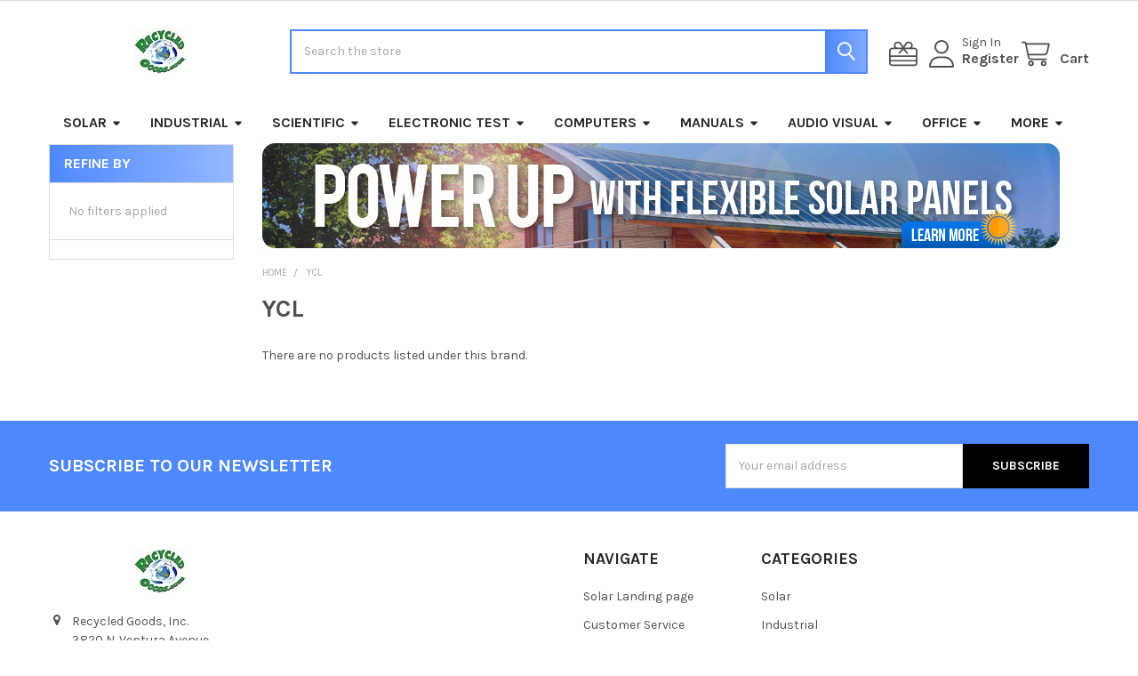

--- FILE ---
content_type: text/html; charset=UTF-8
request_url: https://www.recycledgoods.com/ycl/
body_size: 32308
content:


    <!DOCTYPE html>
<html class="no-js" lang="en">
        <head>
        <title>YCL</title>
        <link rel="dns-prefetch preconnect" href="https://cdn11.bigcommerce.com/s-a1x7hg2jgk" crossorigin><link rel="dns-prefetch preconnect" href="https://fonts.googleapis.com/" crossorigin><link rel="dns-prefetch preconnect" href="https://fonts.gstatic.com/" crossorigin>
        <meta name="keywords" content="Recycled Goods Remarketing Surplus Technology Equipment for Business and Industry"><link rel='canonical' href='https://www.recycledgoods.com/ycl/' /><meta name='platform' content='bigcommerce.stencil' />
        
        

        <link href="https://cdn11.bigcommerce.com/s-a1x7hg2jgk/product_images/RecycledGoods.com-favicon.jpg?t=1746133972" rel="shortcut icon">
        <meta name="viewport" content="width=device-width, initial-scale=1">

        <script nonce="">
            document.documentElement.className = document.documentElement.className.replace('no-js', 'js');
        </script>

        <script nonce="">
    function browserSupportsAllFeatures() {
        return window.Promise
            && window.fetch
            && window.URL
            && window.URLSearchParams
            && window.WeakMap
            // object-fit support
            && ('objectFit' in document.documentElement.style);
    }

    function loadScript(src) {
        var js = document.createElement('script');
        js.src = src;
        js.nonce = '';
        js.onerror = function () {
            console.error('Failed to load polyfill script ' + src);
        };
        document.head.appendChild(js);
    }

    if (!browserSupportsAllFeatures()) {
        loadScript('https://cdn11.bigcommerce.com/s-a1x7hg2jgk/stencil/6614f220-bd0d-013e-5a68-1ef4e2705301/e/46df9d60-729a-0136-6606-279c747b8cf5/dist/theme-bundle.polyfills.js');
    }
</script>
        <script nonce="">window.consentManagerTranslations = `{"locale":"en","locales":{"consent_manager.data_collection_warning":"en","consent_manager.accept_all_cookies":"en","consent_manager.gdpr_settings":"en","consent_manager.data_collection_preferences":"en","consent_manager.manage_data_collection_preferences":"en","consent_manager.use_data_by_cookies":"en","consent_manager.data_categories_table":"en","consent_manager.allow":"en","consent_manager.accept":"en","consent_manager.deny":"en","consent_manager.dismiss":"en","consent_manager.reject_all":"en","consent_manager.category":"en","consent_manager.purpose":"en","consent_manager.functional_category":"en","consent_manager.functional_purpose":"en","consent_manager.analytics_category":"en","consent_manager.analytics_purpose":"en","consent_manager.targeting_category":"en","consent_manager.advertising_category":"en","consent_manager.advertising_purpose":"en","consent_manager.essential_category":"en","consent_manager.esential_purpose":"en","consent_manager.yes":"en","consent_manager.no":"en","consent_manager.not_available":"en","consent_manager.cancel":"en","consent_manager.save":"en","consent_manager.back_to_preferences":"en","consent_manager.close_without_changes":"en","consent_manager.unsaved_changes":"en","consent_manager.by_using":"en","consent_manager.agree_on_data_collection":"en","consent_manager.change_preferences":"en","consent_manager.cancel_dialog_title":"en","consent_manager.privacy_policy":"en","consent_manager.allow_category_tracking":"en","consent_manager.disallow_category_tracking":"en"},"translations":{"consent_manager.data_collection_warning":"We use cookies (and other similar technologies) to collect data to improve your shopping experience.","consent_manager.accept_all_cookies":"Accept All Cookies","consent_manager.gdpr_settings":"Settings","consent_manager.data_collection_preferences":"Website Data Collection Preferences","consent_manager.manage_data_collection_preferences":"Manage Website Data Collection Preferences","consent_manager.use_data_by_cookies":" uses data collected by cookies and JavaScript libraries to improve your shopping experience.","consent_manager.data_categories_table":"The table below outlines how we use this data by category. To opt out of a category of data collection, select 'No' and save your preferences.","consent_manager.allow":"Allow","consent_manager.accept":"Accept","consent_manager.deny":"Deny","consent_manager.dismiss":"Dismiss","consent_manager.reject_all":"Reject all","consent_manager.category":"Category","consent_manager.purpose":"Purpose","consent_manager.functional_category":"Functional","consent_manager.functional_purpose":"Enables enhanced functionality, such as videos and live chat. If you do not allow these, then some or all of these functions may not work properly.","consent_manager.analytics_category":"Analytics","consent_manager.analytics_purpose":"Provide statistical information on site usage, e.g., web analytics so we can improve this website over time.","consent_manager.targeting_category":"Targeting","consent_manager.advertising_category":"Advertising","consent_manager.advertising_purpose":"Used to create profiles or personalize content to enhance your shopping experience.","consent_manager.essential_category":"Essential","consent_manager.esential_purpose":"Essential for the site and any requested services to work, but do not perform any additional or secondary function.","consent_manager.yes":"Yes","consent_manager.no":"No","consent_manager.not_available":"N/A","consent_manager.cancel":"Cancel","consent_manager.save":"Save","consent_manager.back_to_preferences":"Back to Preferences","consent_manager.close_without_changes":"You have unsaved changes to your data collection preferences. Are you sure you want to close without saving?","consent_manager.unsaved_changes":"You have unsaved changes","consent_manager.by_using":"By using our website, you're agreeing to our","consent_manager.agree_on_data_collection":"By using our website, you're agreeing to the collection of data as described in our ","consent_manager.change_preferences":"You can change your preferences at any time","consent_manager.cancel_dialog_title":"Are you sure you want to cancel?","consent_manager.privacy_policy":"Privacy Policy","consent_manager.allow_category_tracking":"Allow [CATEGORY_NAME] tracking","consent_manager.disallow_category_tracking":"Disallow [CATEGORY_NAME] tracking"}}`;</script>

        <script nonce="">
            window.lazySizesConfig = window.lazySizesConfig || {};
            window.lazySizesConfig.loadMode = 1;
        </script>
        <script async src="https://cdn11.bigcommerce.com/s-a1x7hg2jgk/stencil/6614f220-bd0d-013e-5a68-1ef4e2705301/e/46df9d60-729a-0136-6606-279c747b8cf5/dist/theme-bundle.head_async.js" nonce=""></script>

            <script nonce="">
                (function() {
                    var el = document.createElement('head');
                    el.innerHTML = '<link href="https://fonts.googleapis.com/css?family=Karla:700,400&display=swap" rel="stylesheet">'.replace('rel="stylesheet"', 'rel="preload" as="style" onload="this.onload=null;this.rel=\'stylesheet\'"');
                    el.children && el.children[0] && document.head.appendChild(el.children[0]);
                })();
            </script>
            <noscript><link href="https://fonts.googleapis.com/css?family=Karla:700,400&display=swap" rel="stylesheet"></noscript>

            <link data-stencil-stylesheet href="https://cdn11.bigcommerce.com/s-a1x7hg2jgk/stencil/6614f220-bd0d-013e-5a68-1ef4e2705301/e/46df9d60-729a-0136-6606-279c747b8cf5/css/theme-ad712860-cf0f-013e-b8f4-7e3236a52136.css" rel="stylesheet">

            <script nonce="">
                window.lazySizesConfig.loadHidden = false;
                window.lazySizesConfig.expand = 0;
            </script>
            <script nonce="">!function(n){"use strict";n.loadCSS||(n.loadCSS=function(){});var o=loadCSS.relpreload={};if(o.support=function(){var e;try{e=n.document.createElement("link").relList.supports("preload")}catch(t){e=!1}return function(){return e}}(),o.bindMediaToggle=function(t){var e=t.media||"all";function a(){t.addEventListener?t.removeEventListener("load",a):t.attachEvent&&t.detachEvent("onload",a),t.setAttribute("onload",null),t.media=e}t.addEventListener?t.addEventListener("load",a):t.attachEvent&&t.attachEvent("onload",a),setTimeout(function(){t.rel="stylesheet",t.media="only x"}),setTimeout(a,3e3)},o.poly=function(){if(!o.support())for(var t=n.document.getElementsByTagName("link"),e=0;e<t.length;e++){var a=t[e];"preload"!==a.rel||"style"!==a.getAttribute("as")||a.getAttribute("data-loadcss")||(a.setAttribute("data-loadcss",!0),o.bindMediaToggle(a))}},!o.support()){o.poly();var t=n.setInterval(o.poly,500);n.addEventListener?n.addEventListener("load",function(){o.poly(),n.clearInterval(t)}):n.attachEvent&&n.attachEvent("onload",function(){o.poly(),n.clearInterval(t)})}"undefined"!=typeof exports?exports.loadCSS=loadCSS:n.loadCSS=loadCSS}("undefined"!=typeof global?global:this);</script>            <!-- Start Tracking Code for analytics_facebook -->

<script>
!function(f,b,e,v,n,t,s){if(f.fbq)return;n=f.fbq=function(){n.callMethod?n.callMethod.apply(n,arguments):n.queue.push(arguments)};if(!f._fbq)f._fbq=n;n.push=n;n.loaded=!0;n.version='2.0';n.queue=[];t=b.createElement(e);t.async=!0;t.src=v;s=b.getElementsByTagName(e)[0];s.parentNode.insertBefore(t,s)}(window,document,'script','https://connect.facebook.net/en_US/fbevents.js');

fbq('set', 'autoConfig', 'false', '229040648876840');
fbq('dataProcessingOptions', ['LDU'], 0, 0);
fbq('init', '229040648876840', {"external_id":"275e3166-b72b-4f9f-87fd-eff438841f90"});
fbq('set', 'agent', 'bigcommerce', '229040648876840');

function trackEvents() {
    var pathName = window.location.pathname;

    fbq('track', 'PageView', {}, "");

    // Search events start -- only fire if the shopper lands on the /search.php page
    if (pathName.indexOf('/search.php') === 0 && getUrlParameter('search_query')) {
        fbq('track', 'Search', {
            content_type: 'product_group',
            content_ids: [],
            search_string: getUrlParameter('search_query')
        });
    }
    // Search events end

    // Wishlist events start -- only fire if the shopper attempts to add an item to their wishlist
    if (pathName.indexOf('/wishlist.php') === 0 && getUrlParameter('added_product_id')) {
        fbq('track', 'AddToWishlist', {
            content_type: 'product_group',
            content_ids: []
        });
    }
    // Wishlist events end

    // Lead events start -- only fire if the shopper subscribes to newsletter
    if (pathName.indexOf('/subscribe.php') === 0 && getUrlParameter('result') === 'success') {
        fbq('track', 'Lead', {});
    }
    // Lead events end

    // Registration events start -- only fire if the shopper registers an account
    if (pathName.indexOf('/login.php') === 0 && getUrlParameter('action') === 'account_created') {
        fbq('track', 'CompleteRegistration', {}, "");
    }
    // Registration events end

    

    function getUrlParameter(name) {
        var cleanName = name.replace(/[\[]/, '\[').replace(/[\]]/, '\]');
        var regex = new RegExp('[\?&]' + cleanName + '=([^&#]*)');
        var results = regex.exec(window.location.search);
        return results === null ? '' : decodeURIComponent(results[1].replace(/\+/g, ' '));
    }
}

if (window.addEventListener) {
    window.addEventListener("load", trackEvents, false)
}
</script>
<noscript><img height="1" width="1" style="display:none" alt="null" src="https://www.facebook.com/tr?id=229040648876840&ev=PageView&noscript=1&a=plbigcommerce1.2&eid="/></noscript>

<!-- End Tracking Code for analytics_facebook -->

<!-- Start Tracking Code for analytics_googleanalytics -->

<script>
var clicky_site_id = 100774061;
(function() {
	var s = document.createElement('script');
	s.type = 'text/javascript';
	s.async = true;
	s.src = '//static.getclicky.com/js';
	( document.getElementsByTagName('head')[0] || document.getElementsByTagName('body')[0] ).appendChild( s );
})();
</script>
<noscript><p><img alt="Clicky" width="1" height="1" src="//in.getclicky.com/100774061ns.gif" /></p></noscript>

<!-- End Tracking Code for analytics_googleanalytics -->

<!-- Start Tracking Code for analytics_googleanalytics4 -->

<script data-cfasync="false" src="https://cdn11.bigcommerce.com/shared/js/google_analytics4_bodl_subscribers-358423becf5d870b8b603a81de597c10f6bc7699.js" integrity="sha256-gtOfJ3Avc1pEE/hx6SKj/96cca7JvfqllWA9FTQJyfI=" crossorigin="anonymous"></script>
<script data-cfasync="false">
  (function () {
    window.dataLayer = window.dataLayer || [];

    function gtag(){
        dataLayer.push(arguments);
    }

    function initGA4(event) {
         function setupGtag() {
            function configureGtag() {
                gtag('js', new Date());
                gtag('set', 'developer_id.dMjk3Nj', true);
                gtag('config', 'G-DWRVX45N4N');
            }

            var script = document.createElement('script');

            script.src = 'https://www.googletagmanager.com/gtag/js?id=G-DWRVX45N4N';
            script.async = true;
            script.onload = configureGtag;

            document.head.appendChild(script);
        }

        setupGtag();

        if (typeof subscribeOnBodlEvents === 'function') {
            subscribeOnBodlEvents('G-DWRVX45N4N', false);
        }

        window.removeEventListener(event.type, initGA4);
    }

    

    var eventName = document.readyState === 'complete' ? 'consentScriptsLoaded' : 'DOMContentLoaded';
    window.addEventListener(eventName, initGA4, false);
  })()
</script>

<!-- End Tracking Code for analytics_googleanalytics4 -->

<!-- Start Tracking Code for analytics_siteverification -->

<meta name="google-site-verification" content="ebhWPO6_6loL6ydMSm-eBUCpuv2Fy24usztFE3-Th0A" />


<!-- End Tracking Code for analytics_siteverification -->


<script type="text/javascript" src="https://checkout-sdk.bigcommerce.com/v1/loader.js" defer ></script>
<script type="text/javascript">
var BCData = {};
</script>
<script>
document.write('<style> header .navPages-item .navPages-action[href*="/privacy-policy/"], header .navPages-item .navPages-action[href*="/e-waste-services/"], header .navPages-item .navPages-action[href*="/tracking/"], header .navPages-item .navPages-action[href*="blog.recycledgoods.com"] { display: none !important; } #top-header-quote-request-link { color: #fff !important; font-weight: bold !important; margin-left: 12px !important; text-decoration: none; border-bottom: 1px dotted rgba(255,255,255,.3) !important; } #top-header-quote-request-link:hover { color: #e1e1e1 !important; } .card-text--brand, .card-info { display:none !important; visibility: hidden !important; } .rg-banner { display:block; margin-top:20px; width:100%; } .rg-banner img { width:100%; } @media only screen and (max-width:800px){ .rg-banner { display:none; } } .rg-top-banner { display:block; text-align:left; margin-bottom: 20px;} .rg-top-banner img {width:100%; max-width: 897px;} header .navPages-item .navPages-action[href*="/flexible-solar-panels/"]{color:#2e9a43;} header .navPages-item .navPages-action[href*="/flexible-solar-panels/"]:hover{color:#4d88ff} header .navPages-item .navPages-action[href*="/covid-19-info/"]{color:#e74c3c;} header .navPages-item .navPages-action[href*="/covid-19-info/"]:hover{color:#000;} .productView-description-tabContent h2 {margin-bottom:2.5rem;}</style>');
</script><script>
if (window.location.href.indexOf("solar") != -1 || window.location.href.indexOf("solopower") != -1 || window.location.href.indexOf("xunlight") != -1 ) {
document.write('<style>.text-reset p, .text-reset td, .text-reset li{font-size:1rem;}.rg-solar-container{width:100%;max-width:900px;font-size:16px;line-height:1.5}.rg-solar-icon{box-sizing:border-box;display:inline-block;width:150px;margin:0 10px 10px 0;padding:20px 10px;padding-top:120px;text-align:center;color:#fff!important;background-color:#4d88ff;background-repeat:no-repeat;background-position:50% 10%;background-size:80%;-webkit-border-radius:9px;-moz-border-radius:9px;border-radius:9px}.rg-solar-icon-blue{background-color:#4d88ff}.rg-solar-icon-green{background-color:#2e9a43}.rg-solar-icon-gold{background-color:#ebaf19}.rg-solar-icon-brown{background-color:#734021}#rg-solar-metal-roof{background-image:url(https://www.recycledgoods.com/product_images/uploaded_images/rooftop-metal.png)}#rg-solar-metal-roof:hover{background-image:url(https://www.recycledgoods.com/product_images/uploaded_images/rooftop-metal-glow.png)}#rg-solar-metal-roof::after{content:"";font-size:0;width:1px;height:1px;background-image:url(https://www.recycledgoods.com/product_images/uploaded_images/rooftop-metal-glow.png)}#rg-solar-residential{background-image:url(https://www.recycledgoods.com/product_images/uploaded_images/rooftop-residential.png)}#rg-solar-residential:hover{background-image:url(https://www.recycledgoods.com/product_images/uploaded_images/rooftop-residential-glow.png)}#rg-solar-residential::after{content:"";font-size:0;width:1px;height:1px;background-image:url(https://www.recycledgoods.com/product_images/uploaded_images/rooftop-residential-glow.png)}#rg-solar-commercial{background-image:url(https://www.recycledgoods.com/product_images/uploaded_images/rooftop-commercial.png)}#rg-solar-commercial:hover{background-image:url(https://www.recycledgoods.com/product_images/uploaded_images/rooftop-commercial-glow.png)}#rg-solar-commercial::after{content:"";font-size:0;width:1px;height:1px;background-image:url(https://www.recycledgoods.com/product_images/uploaded_images/rooftop-commercial-glow.png)}#rg-solar-industrial{background-image:url(https://www.recycledgoods.com/product_images/uploaded_images/rooftop-industrial.png)}#rg-solar-industrial:hover{background-image:url(https://www.recycledgoods.com/product_images/uploaded_images/rooftop-industrial-glow.png)}#rg-solar-industrial::after{content:"";font-size:0;width:1px;height:1px;background-image:url(https://www.recycledgoods.com/product_images/uploaded_images/rooftop-industrial-glow.png)}#rg-solar-curved{background-image:url(https://www.recycledgoods.com/product_images/uploaded_images/rooftop-curved.png)}#rg-solar-curved:hover{background-image:url(https://www.recycledgoods.com/product_images/uploaded_images/rooftop-curved-glow.png)}#rg-solar-curved::after{content:"";font-size:0;width:1px;height:1px;background-image:url(https://www.recycledgoods.com/product_images/uploaded_images/rooftop-curved-glow.png)}#rg-solar-battery{background-image:url(https://www.recycledgoods.com/product_images/uploaded_images/battery.png)}#rg-solar-battery:hover{background-image:url(https://www.recycledgoods.com/product_images/uploaded_images/battery-glow.png)}#rg-solar-battery::after{content:"";font-size:0;width:1px;height:1px;background-image:url(https://www.recycledgoods.com/product_images/uploaded_images/battery-glow.png)}#rg-solar-busrv{background-image:url(https://www.recycledgoods.com/product_images/uploaded_images/busrv.png)}#rg-solar-busrv:hover{background-image:url(https://www.recycledgoods.com/product_images/uploaded_images/busrv-glow.png)}#rg-solar-busrv::after{content:"";font-size:0;width:1px;height:1px;background-image:url(https://www.recycledgoods.com/product_images/uploaded_images/busrv-glow.png)}#rg-solar-camping{background-image:url(https://www.recycledgoods.com/product_images/uploaded_images/camping.png)}#rg-solar-camping:hover{background-image:url(https://www.recycledgoods.com/product_images/uploaded_images/camping-glow.png)}#rg-solar-camping::after{content:"";font-size:0;width:1px;height:1px;background-image:url(https://www.recycledgoods.com/product_images/uploaded_images/camping-glow.png)}#rg-solar-disaster{background-image:url(https://www.recycledgoods.com/product_images/uploaded_images/disaster.png)}#rg-solar-disaster:hover{background-image:url(https://www.recycledgoods.com/product_images/uploaded_images/disaster-glow.png)}#rg-solar-disaster::after{content:"";font-size:0;width:1px;height:1px;background-image:url(https://www.recycledgoods.com/product_images/uploaded_images/disaster-glow.png)}#rg-solar-lightweight{background-image:url(https://www.recycledgoods.com/product_images/uploaded_images/feather.png)}#rg-solar-lightweight:hover{background-image:url(https://www.recycledgoods.com/product_images/uploaded_images/feather-glow.png)}#rg-solar-lightweight::after{content:"";font-size:0;width:1px;height:1px;background-image:url(https://www.recycledgoods.com/product_images/uploaded_images/feather-glow.png)}#rg-solar-rugged{background-image:url(https://www.recycledgoods.com/product_images/uploaded_images/hammer.png)}#rg-solar-rugged:hover{background-image:url(https://www.recycledgoods.com/product_images/uploaded_images/hammer-glow.png)}#rg-solar-rugged::after{content:"";font-size:0;width:1px;height:1px;background-image:url(https://www.recycledgoods.com/product_images/uploaded_images/hammer-glow.png)}#rg-solar-hightemp{background-image:url(https://www.recycledgoods.com/product_images/uploaded_images/hightemp.png)}#rg-solar-hightemp:hover{background-image:url(https://www.recycledgoods.com/product_images/uploaded_images/hightemp-glow.png)}#rg-solar-hightemp::after{content:"";font-size:0;width:1px;height:1px;background-image:url(https://www.recycledgoods.com/product_images/uploaded_images/hightemp-glow.png)}#rg-solar-lowlight{background-image:url(https://www.recycledgoods.com/product_images/uploaded_images/lowlight.png)}#rg-solar-lowlight:hover{background-image:url(https://www.recycledgoods.com/product_images/uploaded_images/lowlight-glow.png)}#rg-solar-lowlight::after{content:"";font-size:0;width:1px;height:1px;background-image:url(https://www.recycledgoods.com/product_images/uploaded_images/lowlight-glow.png)}#rg-solar-meter{background-image:url(https://www.recycledgoods.com/product_images/uploaded_images/meter.png)}#rg-solar-meter:hover{background-image:url(https://www.recycledgoods.com/product_images/uploaded_images/meter-glow.png)}#rg-solar-meter::after{content:"";font-size:0;width:1px;height:1px;background-image:url(https://www.recycledgoods.com/product_images/uploaded_images/meter-glow.png)}#rg-solar-drill{background-image:url(https://www.recycledgoods.com/product_images/uploaded_images/drill.png)}#rg-solar-drill:hover{background-image:url(https://www.recycledgoods.com/product_images/uploaded_images/drill-glow.png)}#rg-solar-drill::after{content:"";font-size:0;width:1px;height:1px;background-image:url(https://www.recycledgoods.com/product_images/uploaded_images/drill-glow.png)}.rg-solar-display-head-container{width:100%;height:200px;line-height:200px;margin:30px 0;text-align:center;background-image:url(https://www.recycledgoods.com/product_images/uploaded_images/unisolar-germany.jpg);background-repeat:no-repeat;background-position:50% 0;background-color:#fff;-webkit-border-radius:9px;-moz-border-radius:9px;border-radius:9px}.rg-solar-display-head-container-image1{background-image:url(https://www.recycledgoods.com/product_images/uploaded_images/unisolar-germany.jpg)}.rg-solar-display-head-container-image2{background-image:url(https://www.recycledgoods.com/product_images/uploaded_images/unisolar-rome.jpg)}.rg-solar-display-head-container-image3{background-image:url(https://www.recycledgoods.com/product_images/uploaded_images/unisolar-hawaiiarmy.jpg)}.rg-solar-display-head-container-image4{background-image:url(https://www.recycledgoods.com/product_images/uploaded_images/unisolar-commercial.jpg)}.rg-solar-display-head-container-image5{background-image:url(https://www.recycledgoods.com/product_images/uploaded_images/unisolar-shingle.jpg)}.rg-solar-display-head-container-image6{background-image:url(https://www.recycledgoods.com/product_images/uploaded_images/unisolar-mario.jpg)}.rg-solar-display-head-container-image7{background-image:url(https://www.recycledgoods.com/product_images/uploaded_images/unisolar-prolog.jpg)}.rg-solar-display-head-container-image8{background-image:url(https://www.recycledgoods.com/product_images/uploaded_images/unisolar-malag.jpg)}.rg-solar-display-head-container-image9{background-image:url(https://www.recycledgoods.com/product_images/uploaded_images/unisolar-thys.jpg)}.rg-solar-display-head-container-image10{background-image:url(https://www.recycledgoods.com/product_images/uploaded_images/unisolar-res.jpg)}.rg-solar-display-head-container span{display:inline-block;vertical-align:middle;line-height:normal;text-transform:uppercase;font-weight:700;font-size:48px;color:#fff}.rg-solar-display-container{display:block;box-sizing:border-box;padding:20px 40px;margin:30px 0;background-color:#f0f0f0;-webkit-border-radius:9px;-moz-border-radius:9px;border-radius:9px}.rg-solar-display-container-third{display:table-cell;width:33%;min-width:200px;padding:20px;text-align:center}.rg-icon-container{display:block;text-align:center;margin:50px 0}.rg-solar-icon-pair{display:inline-block;width:325px}.rg-solar-image-container{display:block;text-align:center}.rg-solar-image-container-third{display:inline-block;box-sizing:border-box;width:30%;max-width:300px;height:200px;margin-right:10px;background-repeat:no-repeat;background-position:center;background-size:cover;-webkit-border-radius:9px;-moz-border-radius:9px;border-radius:9px}.rg-product-table{border-collapse:collapse;width:100%}.rg-product-table tr:nth-child(even){background-color:#f0f0f0}.rg-product-table td{padding: 10px !important;}.rg-product-table a{color:#4d88ff!important;text-decoration:underline!important;-webkit-transition-duration:0s;-moz-transition-duration:0s;-o-transition-duration:0s;transition-duration:0s}.rg-product-table a:hover{color:#3966bf!important}.rg-product-table .fa{color:#96addc;font-size:80%!important;text-decoration:none!important;margin-left:5px}.rg-brand-button{-webkit-border-radius:5px;-moz-border-radius:5px;border-radius:5px;background-color:#2e9a43;color:#fff;padding:5px 15px;margin-right:10px;font-weight:700}.rg-brand-button:hover{background-color:#3eb054!important;color:#fff!important}.rg-shaded-container{display:block;padding:30px;margin-top:30px;background-color:#e5e5e5;}@media (max-width: 767px) {.rg-solar-display-container-third{display:block;width:100%;min-width:unset;margin:0;padding:0}}@media (max-width: 400px) {.rg-solar-display-container{padding: 20px;}.rg-solar-display-container-third{display:block;padding:0;}.rg-solar-icon-pair{width:100%;}.rg-shaded-container{padding:20px;}.rg-product-table td:nth-child(2),.rg-product-table td:nth-child(4){display:none}}</style>');
document.write('<style>.rg-solar-cats{display:block;width:100%;max-width:900px;text-align:center;margin-bottom:20px;}.rg-solar-subcats span{box-sizing:border-box;display:inline-block;width:49%;padding:20px 10px;margin-top:10px;text-align:center;font-weight:700;font-size:120% !important;background-color:#2e9a43;color:#fff;-webkit-border-radius:6px;-moz-border-radius:6px;border-radius:6px}.rg-solar-subcats a{color:#fff!important;text-decoration:none}.rg-solar-subcats span:hover{background-color:#3dcc5a}.rg-solar-subcats span:nth-child(even){margin-right:10px}.papaSupermarket-subcategories-grid-item{display:none;}@media (max-width:767px){.rg-solar-subcats span{display:block;width:100%;margin-right:0}}</style>');
}
</script><script>!function(){var e=window.location.search;if(e&&e.length>1&&localStorage){var l,o,t=e.slice(1).split("&");for(l=0;l<t.length;l++)o=(e=t[l].split("="))[1],(e=e[0])&&o&&("gclid"===e||"msclkid"===e||0===e.indexOf("utm"))&&localStorage.setItem(e,decodeURIComponent(o))}}();</script><script type="quoteninja-results"></script>
<!-- TikTok Pixel Code Start: Initialization Script & Page Event -->
<script>
!function (w, d, t) {
  w.TiktokAnalyticsObject=t;var ttq=w[t]=w[t]||[];ttq.methods=["page","track","identify","instances","debug","on","off","once","ready","alias","group","enableCookie","disableCookie"],ttq.setAndDefer=function(t,e){t[e]=function(){t.push([e].concat(Array.prototype.slice.call(arguments,0)))}};for(var i=0;i<ttq.methods.length;i++)ttq.setAndDefer(ttq,ttq.methods[i]);ttq.instance=function(t){for(var e=ttq._i[t]||[],n=0;n<ttq.methods.length;n++)ttq.setAndDefer(e,ttq.methods[n]);return e},ttq.load=function(e,n){var i="https://analytics.tiktok.com/i18n/pixel/events.js";ttq._i=ttq._i||{},ttq._i[e]=[],ttq._i[e]._u=i,ttq._t=ttq._t||{},ttq._t[e]=+new Date,ttq._o=ttq._o||{},ttq._o[e]=n||{},ttq._partner=ttq._partner||"BigCommerce";var o=document.createElement("script");o.type="text/javascript",o.async=!0,o.src=i+"?sdkid="+e+"&lib="+t;var a=document.getElementsByTagName("script")[0];a.parentNode.insertBefore(o,a)};

  ttq.load('CKFH2AJC77U5P7OJ1B30');
  ttq.page();
}(window, document, 'ttq');

if (typeof BODL === 'undefined') {
  // https://developer.bigcommerce.com/theme-objects/breadcrumbs
  
  // https://developer.bigcommerce.com/theme-objects/brand
  
  // https://developer.bigcommerce.com/theme-objects/category
  
  
  // https://developer.bigcommerce.com/theme-objects/product
  
  
  
  
  
  
  
  // https://developer.bigcommerce.com/theme-objects/products
  
  // https://developer.bigcommerce.com/theme-objects/product_results
  
  // https://developer.bigcommerce.com/theme-objects/order
  
  // https://developer.bigcommerce.com/theme-objects/wishlist
  
  // https://developer.bigcommerce.com/theme-objects/wishlist
  
  // https://developer.bigcommerce.com/theme-objects/cart
  // (Fetching selective cart data to prevent additional payment button object html from causing JS parse error)
  
  
  // https://developer.bigcommerce.com/theme-objects/customer
  var BODL = JSON.parse("{\"breadcrumbs\":[{\"url\":\"https://www.recycledgoods.com/\",\"name\":\"Home\"},{\"name\":\"YCL\",\"url\":\"https://www.recycledgoods.com/ycl/\"}],\"brand\":{\"facets\":[],\"faceted_search_enabled\":true,\"products\":[],\"selected\":{\"remove_all_url\":\"\",\"items\":[]},\"show_compare\":false,\"meta\":[],\"state\":[],\"config\":[],\"name\":\"YCL\",\"image\":null,\"search_error\":false,\"url\":\"https://www.recycledgoods.com/ycl/\"},\"products\":[],\"phone\":null,\"email\":null}");

  if (BODL.categoryName) {
    BODL.category = {
      name: BODL.categoryName,
      products: BODL.categoryProducts,
    }
  }

  if (BODL.productTitle) {
    BODL.product = {
      id: BODL.productId,
      title: BODL.productTitle,
      price: {
        without_tax: {
          currency: BODL.productCurrency,
          value: BODL.productPrice,
        },
      },
    }
  }
}

BODL.getCartItemContentId = (item) => {
  switch(item.type) {
    case 'GiftCertificate':
      return item.type;
      break;
    default:
      return item.product_id;
  }
}

BODL.getQueryParamValue = function (name) {
  var cleanName = name.replace(/[\[]/, '\[').replace(/[\]]/, '\]');
  var regex = new RegExp('[\?&]' + cleanName + '=([^&#]*)');
  var results = regex.exec(window.location.search);
  return results === null ? '' : decodeURIComponent(results[1].replace(/\+/g, ' '));
}

// Advanced Matching
  var phoneNumber = ''
  var email = ''
  if (BODL.phone) {
    var phoneNumber = BODL.phone;
    if (BODL.phone.indexOf('+') === -1) {
   // No country code, so default to US code
        phoneNumber = `+1${phoneNumber}`;  
    }
  }

  if (BODL.email) {
    var email = BODL.email
  }
  
  ttq.instance('CKFH2AJC77U5P7OJ1B30').identify({
    email: email,
    phone_number: phoneNumber})
</script>
<!-- TikTok Pixel Code End: Initialization Script & Page Event -->

<!-- TikTok Pixel Code Start: View Product Content -->
<script>
if (BODL.product) {
  // Advanced Matching
  var phoneNumber = ''
  var email = ''
  if (BODL.phone) {
    var phoneNumber = BODL.phone;
    if (BODL.phone.indexOf('+') === -1) {
   // No country code, so default to US code
        phoneNumber = `+1${phoneNumber}`;  
    }
  }

  if (BODL.email) {
    var email = BODL.email
  }
  
  ttq.instance('CKFH2AJC77U5P7OJ1B30').identify({
    email: email,
    phone_number: phoneNumber})
  var productPrice = 0
  var productCurrency = ""
  if (BODL.productCurrencyWithoutTax && BODL.productCurrencyWithoutTax !== "") {
    productPrice = BODL.productPriceWithoutTax
    productCurrency = BODL.productCurrencyWithoutTax
  }
  if (BODL.productCurrencyWithTax && BODL.productCurrencyWithTax !== "") {
    productPrice = BODL.productPriceWithTax
    productCurrency = BODL.productCurrencyWithTax
  }
  //default contentId to productId if sku_id is not found on product 
  var contentID = BODL.productId
  if (BODL.skuId && BODL.skuId !== "") {
    contentID = BODL.skuId
  }
  ttq.instance('CKFH2AJC77U5P7OJ1B30').track('ViewContent', {
    content_id: contentID,
    content_category: BODL.breadcrumbs[1] ? BODL.breadcrumbs[1].name : '',
    content_name: BODL.product.title,
    content_type: "product_group",
    currency: productCurrency,
    price: productPrice,
    value: productPrice,
  });
}
</script>
<!-- TikTok Pixel Code End: View Product Content -->

<!-- TikTok Pixel Code Start: View Category Content -->
<script>
if (BODL.category) {
  // Advanced Matching
  var phoneNumber = ''
  var email = ''
  if (BODL.phone) {
    var phoneNumber = BODL.phone;
    if (BODL.phone.indexOf('+') === -1) {
    // No country code, so default to US code
        phoneNumber = `+1${phoneNumber}`;  
    }
  }
    
  if (BODL.email) {
    var email = BODL.email
  }
  
  ttq.instance('CKFH2AJC77U5P7OJ1B30').identify({
    email: email,
    phone_number: phoneNumber})
  ttq.instance('CKFH2AJC77U5P7OJ1B30').track('ViewContent', {
    contents: BODL.category.products.map((p) => ({
      content_id: p.id,
      content_category: BODL.category.name,
      content_name: p.name,
      content_type: "product_group"
    }))
  });
}
</script>
<!-- TikTok Pixel Code End: View Category Content -->

<!-- TikTok Pixel Code Start: Add to Wishlist -->
<script>
// This only sends one wishlist product: the one that was just added based on the 'added_product_id' param in the url
if (BODL.wishlist) {
  var productPrice = 0
  var productCurrency = ""
  if (BODL.productCurrencyWithoutTax && BODL.productCurrencyWithoutTax !== "") {
    productPrice = BODL.productPriceWithoutTax
    productCurrency = BODL.productCurrencyWithoutTax
  }
  if (BODL.productCurrencyWithTax && BODL.productCurrencyWithTax !== "") {
    productPrice = BODL.productPriceWithTax
    productCurrency = BODL.productCurrencyWithTax
  }

  var addedWishlistItem = BODL.wishlist.items.filter((i) => i.product_id === parseInt(BODL.getQueryParamValue('added_product_id'))).map((p) => ({
    var contentId = p.product_id
    if (p.sku && p.sku !== "") {
        contentId = p.sku
    }
    content_id: contentId,
    // Commenting out as category data doesn't exist on wishlist items
    // content_category: p.does_not_exist, 
    content_name: p.name,
    content_type: "product_group",
    currency: productCurrency,
    price: productPrice,
    value: productPrice,
  }));
  
  // Advanced Matching
  var phoneNumber = ''
  var email = ''
  if (BODL.phone) {
    var phoneNumber = BODL.phone;
    if (BODL.phone.indexOf('+') === -1) {
   // No country code, so default to US code
        phoneNumber = `+1${phoneNumber}`;  
    }
  }

  if (BODL.email) {
    var email = BODL.email
  }
  
  ttq.instance('CKFH2AJC77U5P7OJ1B30').identify({
    email: email,
    phone_number: phoneNumber})
  
  ttq.instance('CKFH2AJC77U5P7OJ1B30').track('AddToWishlist', addedWishlistItem[0]);
}
</script>
<!-- TikTok Pixel Code End: Add to Wishlist -->

<!-- TikTok Pixel Code Start: Subscribe to Newsletter -->
<script>
if (window.location.pathname.indexOf('/subscribe.php') === 0 && BODL.getQueryParamValue('result') === 'success') {
  // Advanced Matching
  var phoneNumber = ''
  var email = ''
  if (BODL.phone) {
    var phoneNumber = BODL.phone;
    if (BODL.phone.indexOf('+') === -1) {
   // No country code, so default to US code
        phoneNumber = `+1${phoneNumber}`;  
    }
  }

  if (BODL.email) {
    var email = BODL.email
  }
  
  ttq.instance('CKFH2AJC77U5P7OJ1B30').identify({
    email: email,
    phone_number: phoneNumber})

  ttq.instance('CKFH2AJC77U5P7OJ1B30').track('Subscribe');
}
</script>
<!-- TikTok Pixel Code End: Subscribe to Newsletter -->

<!-- TikTok Pixel Code Start: Search -->
<script>
if (BODL.search) {
  // Advanced Matching
  var phoneNumber = ''
  var email = ''
  if (BODL.phone) {
    var phoneNumber = BODL.phone;
    if (BODL.phone.indexOf('+') === -1) {
   // No country code, so default to US code
        phoneNumber = `+1${phoneNumber}`;  
    }
  }

  if (BODL.email) {
    var email = BODL.email
  }
  
  ttq.instance('CKFH2AJC77U5P7OJ1B30').identify({
    email: email,
    phone_number: phoneNumber})
  var productPrice = 0
  var productCurrency = ""
  if (BODL.productCurrencyWithoutTax && BODL.productCurrencyWithoutTax !== "") {
    productPrice = BODL.productPriceWithoutTax
    productCurrency = BODL.productCurrencyWithoutTax
  }
  if (BODL.productCurrencyWithTax && BODL.productCurrencyWithTax !== "") {
    productPrice = BODL.productPriceWithTax
    productCurrency = BODL.productCurrencyWithTax
  }

  ttq.instance('CKFH2AJC77U5P7OJ1B30').track('Search', {
    query: BODL.getQueryParamValue('search_query'),
    contents: BODL.search.products.map((p) => ({
      var contentId = p.id
      if (p.sku && p.sku !== "") {
        contentId = p.sku
      }
      content_id: contentId,
      // Products can be in multiple categories.
      // Commenting out as this might distort category reports if only the first one is used.
      // content_category: p.category[0], 
      content_name: p.name,
      content_type: "product_group",
      currency: productCurrency,
      price: productPrice,
      value: productPrice,
    }))
  });
}
</script>
<!-- TikTok Pixel Code End: Search -->

<!-- TikTok Pixel Code Start: Registration -->
<script>
if (window.location.pathname.indexOf('/login.php') === 0 && BODL.getQueryParamValue('action') === 'account_created') {
  // Advanced Matching
  var phoneNumber = ''
  var email = ''
  if (BODL.phone) {
    var phoneNumber = BODL.phone;
    if (BODL.phone.indexOf('+') === -1) {
   // No country code, so default to US code
        phoneNumber = `+1${phoneNumber}`;  
    }
  }

  if (BODL.email) {
    var email = BODL.email
  }
  
  ttq.instance('CKFH2AJC77U5P7OJ1B30').identify({
    email: email,
    phone_number: phoneNumber})
  
  ttq.instance('CKFH2AJC77U5P7OJ1B30').track('Registration');
}
</script>
<!-- TikTok Pixel Code End: Registration -->

<script>
(function () {
    
})();
</script>

 <script data-cfasync="false" src="https://microapps.bigcommerce.com/bodl-events/1.9.4/index.js" integrity="sha256-Y0tDj1qsyiKBRibKllwV0ZJ1aFlGYaHHGl/oUFoXJ7Y=" nonce="" crossorigin="anonymous"></script>
 <script data-cfasync="false" nonce="">

 (function() {
    function decodeBase64(base64) {
       const text = atob(base64);
       const length = text.length;
       const bytes = new Uint8Array(length);
       for (let i = 0; i < length; i++) {
          bytes[i] = text.charCodeAt(i);
       }
       const decoder = new TextDecoder();
       return decoder.decode(bytes);
    }
    window.bodl = JSON.parse(decodeBase64("[base64]"));
 })()

 </script>

<script nonce="">
(function () {
    var xmlHttp = new XMLHttpRequest();

    xmlHttp.open('POST', 'https://bes.gcp.data.bigcommerce.com/nobot');
    xmlHttp.setRequestHeader('Content-Type', 'application/json');
    xmlHttp.send('{"store_id":"999354199","timezone_offset":"-7.0","timestamp":"2026-01-16T22:29:30.38849900Z","visit_id":"aa8c9a76-974a-4cdc-9d9a-b39c09a144fc","channel_id":1}');
})();
</script>




        <!-- snippet location htmlhead -->

         
    </head>
    <body class="csscolumns papaSupermarket-layout--default
        papaSupermarket-style--default
        papaSupermarket-pageType--brand
        papaSupermarket-page--pages-brand
        emthemesModez-productUniform
        
        
        
        
        
        
        has-faceted
        
        " id="topOfPage">


        <!-- snippet location header -->
        <svg data-src="https://cdn11.bigcommerce.com/s-a1x7hg2jgk/stencil/6614f220-bd0d-013e-5a68-1ef4e2705301/e/46df9d60-729a-0136-6606-279c747b8cf5/img/icon-sprite.svg" class="icons-svg-sprite"></svg>

        <header class="header" role="banner"  data-stickymenu>
    <a href="#" class="mobileMenu-toggle" data-mobile-menu-toggle="menu">
        <span class="mobileMenu-toggleIcon">Toggle menu</span>
    </a>

        <div class="emthemesModez-header-topSection">
            <div class="container">
                <nav class="navUser navUser--storeInfo">
    <ul class="navUser-section">
    </ul>
</nav>

<nav class="navUser">


        
</nav>            </div>
        </div>

    <div class="emthemesModez-header-userSection emthemesModez-header-userSection--logo-left">
        <div class="container">
                <div class="header-logo header-logo--left">
                    <a href="https://www.recycledgoods.com/" data-instantload='{"page":"home"}'>
            <div class="header-logo-image-container">
                <img class="header-logo-image" src="https://cdn11.bigcommerce.com/s-a1x7hg2jgk/images/stencil/250x50/recycledgoods.com-logo-_1746133972__28720.original.jpg" srcset="https://cdn11.bigcommerce.com/s-a1x7hg2jgk/images/stencil/250x50/recycledgoods.com-logo-_1746133972__28720.original.jpg 1x, https://cdn11.bigcommerce.com/s-a1x7hg2jgk/images/stencil/500w/recycledgoods.com-logo-_1746133972__28720.original.jpg 2x" alt="Recycled Goods Inc" title="Recycled Goods Inc">
            </div>
</a>
                </div>

            <nav class="navUser">
    
    <ul class="navUser-section navUser-section--alt">
        <li class="navUser-item navUser-item--recentlyViewed">
            <a class="navUser-action navUser-action--recentlyViewed" href="#recently-viewed" data-dropdown="recently-viewed-dropdown" data-options="align:right" title="Recently Viewed" style="display:none">
                <i class="icon"><svg><use href="#icon-recent-list" /></svg></i>
                <span class="navUser-item-recentlyViewedLabel"><span class='firstword'>Recently </span>Viewed</span>
            </a>
            <div class="dropdown-menu" id="recently-viewed-dropdown" data-dropdown-content aria-hidden="true"></div>
        </li>

            <li class="navUser-item">
                <a class="navUser-action navUser-action--giftCert" href="/giftcertificates.php" title="Gift Certificates">
                    <i class="icon"><svg><use href="#icon-gift" /></svg></i>
                    <span class="navUser-item-giftCertLabel"><span class='firstword'>Gift </span>Certificates</span>
                </a>
            </li>

        

            <li class="navUser-item navUser-item--account">
                <i class="icon"><svg><use href="#icon-user" /></svg></i>
                <span class="navUser-actions">
                        <span class="navUser-subtitle">
                            <a class="navUser-action" href="/login.php">
                                <span class="navUser-item-loginLabel">Sign In</span>
                            </a>
                        </span>
                            <a class="navUser-action" href="/login.php?action=create_account">Register</a>
                </span>
            </li>

        <li class="navUser-item navUser-item--cart">
            <a
                class="navUser-action navUser-action--cart"
                data-cart-preview
                data-dropdown="cart-preview-dropdown"
                data-options="align:right"
                href="/cart.php"
                title="Cart">
                <i class="icon"><svg><use href="#icon-cart" /></svg></i>
                <span class="_rows">
                    <span class="countPill cart-quantity"></span>
                    <span class="navUser-item-cartLabel">Cart</span>
                </span>
            </a>

            <div class="dropdown-menu" id="cart-preview-dropdown" data-dropdown-content aria-hidden="true"></div>
        </li>
    </ul>
</nav>

            <div class="emthemesModez-quickSearch" data-prevent-quick-search-close>
    <!-- snippet location forms_search -->
    <form class="form" action="/search.php">
        <fieldset class="form-fieldset">
            <div class="form-field">
                <label class="is-srOnly" for="search_query">Search</label>
                <div class="form-prefixPostfix wrap">
                    <input class="form-input" data-search-quick name="search_query" id="search_query" data-error-message="Search field cannot be empty." placeholder="Search the store" autocomplete="off">
                    <input type="submit" class="button button--primary form-prefixPostfix-button--postfix" value="Search" />
                </div>
            </div>
        </fieldset>
    </form>
</div>        </div>
    </div>

    <div class="navPages-container" id="menu" data-menu>
        <div class="container">
            <nav class="navPages">

        <ul class="navPages-list navPages-list--categories">
                    <li class="navPages-item">
                        <a class="navPages-action has-subMenu " href="https://www.recycledgoods.com/solar-panels-cells-and-equpiment/"
    data-instantload
    
    data-collapsible="navPages-77"
    data-collapsible-disabled-breakpoint="medium"
    data-collapsible-disabled-state="open"
    data-collapsible-enabled-state="closed">
    Solar <i class="icon navPages-action-moreIcon" aria-hidden="true"><svg><use href="#icon-caret-down" /></svg></i>
</a>
<div class="navPage-subMenu
    " id="navPages-77" aria-hidden="true" tabindex="-1">
    <ul class="navPage-subMenu-list">
        <li class="navPage-subMenu-item">
            <a class="navPage-subMenu-action navPages-action" href="https://www.recycledgoods.com/solar-panels-cells-and-equpiment/" data-instantload>All Solar</a>
        </li>
            <li class="navPage-subMenu-item">
                    <a class="navPage-subMenu-action navPages-action" href="https://www.recycledgoods.com/solar-cells-for-diy/" data-instantload >Solar Cells for DIY</a>
            </li>
            <li class="navPage-subMenu-item">
                    <a class="navPage-subMenu-action navPages-action" href="https://www.recycledgoods.com/solar-power-inverters/" data-instantload >Solar Power Inverters</a>
            </li>
            <li class="navPage-subMenu-item">
                    <a class="navPage-subMenu-action navPages-action" href="https://www.recycledgoods.com/solar-panel-manufacturing-materials/" data-instantload >Solar Panel Manufacturing Materials</a>
            </li>
            <li class="navPage-subMenu-item">
                    <a class="navPage-subMenu-action navPages-action" href="https://www.recycledgoods.com/solar-panels/" data-instantload >Solar Panels</a>
            </li>
            <li class="navPage-subMenu-item">
                    <a
                        class="navPage-subMenu-action navPages-action has-subMenu"
                        href="https://www.recycledgoods.com/solar-manufacturing-equipment/"
                        data-instantload
                        
                        data-collapsible="navPages-252"
                        data-collapsible-disabled-breakpoint="medium"
                        data-collapsible-disabled-state="open"
                        data-collapsible-enabled-state="closed">
                        Solar Manufacturing Equipment <i class="icon navPages-action-moreIcon" aria-hidden="true"><svg><use href="#icon-caret-down" /></svg></i>
                    </a>
                    <ul class="navPage-childList" id="navPages-252">
                        <li class="navPage-childList-item">
                            <a class="navPage-childList-action navPages-action" href="https://www.recycledgoods.com/solar-manufacturing-equipment/" data-instantload>All Solar Manufacturing Equipment</a>
                        </li>
                        <li class="navPage-childList-item">
                                <a class="navPage-childList-action navPages-action" data-instantload href="https://www.recycledgoods.com/solar-panel-laminators/" >Solar Panel Laminators</a>
                        </li>
                        <li class="navPage-childList-item">
                                <a class="navPage-childList-action navPages-action" data-instantload href="https://www.recycledgoods.com/solar-simulators/" >Solar Simulators</a>
                        </li>
                    </ul>
            </li>
    </ul>
</div>
                    </li>
                    <li class="navPages-item">
                        <a class="navPages-action has-subMenu " href="https://www.recycledgoods.com/industrial-processing-equipment/"
    data-instantload
    
    data-collapsible="navPages-73"
    data-collapsible-disabled-breakpoint="medium"
    data-collapsible-disabled-state="open"
    data-collapsible-enabled-state="closed">
    Industrial <i class="icon navPages-action-moreIcon" aria-hidden="true"><svg><use href="#icon-caret-down" /></svg></i>
</a>
<div class="navPage-subMenu
    " id="navPages-73" aria-hidden="true" tabindex="-1">
    <ul class="navPage-subMenu-list">
        <li class="navPage-subMenu-item">
            <a class="navPage-subMenu-action navPages-action" href="https://www.recycledgoods.com/industrial-processing-equipment/" data-instantload>All Industrial</a>
        </li>
            <li class="navPage-subMenu-item">
                    <a class="navPage-subMenu-action navPages-action" href="https://www.recycledgoods.com/aerospace-high-technology/" data-instantload >Aerospace High Technology</a>
            </li>
            <li class="navPage-subMenu-item">
                    <a class="navPage-subMenu-action navPages-action" href="https://www.recycledgoods.com/air-compressors/" data-instantload >Air Compressors</a>
            </li>
            <li class="navPage-subMenu-item">
                    <a class="navPage-subMenu-action navPages-action" href="https://www.recycledgoods.com/bearings/" data-instantload >Bearings</a>
            </li>
            <li class="navPage-subMenu-item">
                    <a class="navPage-subMenu-action navPages-action" href="https://www.recycledgoods.com/blowers-and-fans/" data-instantload >Blowers and Fans</a>
            </li>
            <li class="navPage-subMenu-item">
                    <a class="navPage-subMenu-action navPages-action" href="https://www.recycledgoods.com/boilers-and-heat-exchangers/" data-instantload >Boilers and Heat Exchangers</a>
            </li>
            <li class="navPage-subMenu-item">
                    <a class="navPage-subMenu-action navPages-action" href="https://www.recycledgoods.com/building-and-construction/" data-instantload >Building and Construction</a>
            </li>
            <li class="navPage-subMenu-item">
                    <a class="navPage-subMenu-action navPages-action" href="https://www.recycledgoods.com/circuit-breakers/" data-instantload >Circuit Breakers</a>
            </li>
            <li class="navPage-subMenu-item">
                    <a class="navPage-subMenu-action navPages-action" href="https://www.recycledgoods.com/controls-industrial-automation/" data-instantload >Controls Industrial Automation</a>
            </li>
            <li class="navPage-subMenu-item">
                    <a class="navPage-subMenu-action navPages-action" href="https://www.recycledgoods.com/dvd-manufacturing-equipment/" data-instantload >DVD Manufacturing Equipment</a>
            </li>
            <li class="navPage-subMenu-item">
                    <a class="navPage-subMenu-action navPages-action" href="https://www.recycledgoods.com/electrical-distribution/" data-instantload >Electrical Distribution</a>
            </li>
            <li class="navPage-subMenu-item">
                    <a class="navPage-subMenu-action navPages-action" href="https://www.recycledgoods.com/forklifts-and-material-handling/" data-instantload >Forklifts and Material Handling</a>
            </li>
            <li class="navPage-subMenu-item">
                    <a class="navPage-subMenu-action navPages-action" href="https://www.recycledgoods.com/generators/" data-instantload >Generators</a>
            </li>
            <li class="navPage-subMenu-item">
                    <a class="navPage-subMenu-action navPages-action" href="https://www.recycledgoods.com/glass-blowing-lathes/" data-instantload >Glass Blowing Lathes</a>
            </li>
            <li class="navPage-subMenu-item">
                    <a class="navPage-subMenu-action navPages-action" href="https://www.recycledgoods.com/grinders-and-polishers/" data-instantload >Grinders and Polishers</a>
            </li>
            <li class="navPage-subMenu-item">
                    <a class="navPage-subMenu-action navPages-action" href="https://www.recycledgoods.com/industrial/heat-sealers/" data-instantload >Heat Sealers</a>
            </li>
            <li class="navPage-subMenu-item">
                    <a class="navPage-subMenu-action navPages-action" href="https://www.recycledgoods.com/height-gauges/" data-instantload >Height Gauges</a>
            </li>
            <li class="navPage-subMenu-item">
                    <a class="navPage-subMenu-action navPages-action" href="https://www.recycledgoods.com/indexing-drives/" data-instantload >Indexing Drives</a>
            </li>
            <li class="navPage-subMenu-item">
                    <a class="navPage-subMenu-action navPages-action" href="https://www.recycledgoods.com/induction-heaters/" data-instantload >Induction Heaters</a>
            </li>
            <li class="navPage-subMenu-item">
                    <a class="navPage-subMenu-action navPages-action" href="https://www.recycledgoods.com/industrial-vacuums/" data-instantload >Industrial Vacuums</a>
            </li>
            <li class="navPage-subMenu-item">
                    <a class="navPage-subMenu-action navPages-action" href="https://www.recycledgoods.com/injection-molders/" data-instantload >Injection Molders</a>
            </li>
            <li class="navPage-subMenu-item">
                    <a class="navPage-subMenu-action navPages-action" href="https://www.recycledgoods.com/lapping-machines/" data-instantload >Lapping Machines</a>
            </li>
            <li class="navPage-subMenu-item">
                    <a class="navPage-subMenu-action navPages-action" href="https://www.recycledgoods.com/lcd-displays-and-optoelectronics/" data-instantload >LCD Displays and Optoelectronics</a>
            </li>
            <li class="navPage-subMenu-item">
                    <a class="navPage-subMenu-action navPages-action" href="https://www.recycledgoods.com/linear-slides/" data-instantload >Linear Slides</a>
            </li>
            <li class="navPage-subMenu-item">
                    <a class="navPage-subMenu-action navPages-action" href="https://www.recycledgoods.com/machine-shop-tools/" data-instantload >Machine Shop Tools</a>
            </li>
            <li class="navPage-subMenu-item">
                    <a class="navPage-subMenu-action navPages-action" href="https://www.recycledgoods.com/motors/" data-instantload >Motors</a>
            </li>
            <li class="navPage-subMenu-item">
                    <a class="navPage-subMenu-action navPages-action" href="https://www.recycledgoods.com/pallet-racking-and-shelving/" data-instantload >Pallet Racking and Shelving</a>
            </li>
            <li class="navPage-subMenu-item">
                    <a class="navPage-subMenu-action navPages-action" href="https://www.recycledgoods.com/photographic-manufacturing-equipment/" data-instantload >Photographic Manufacturing Equipment</a>
            </li>
            <li class="navPage-subMenu-item">
                    <a class="navPage-subMenu-action navPages-action" href="https://www.recycledgoods.com/pillow-blocks/" data-instantload >Pillow Blocks</a>
            </li>
            <li class="navPage-subMenu-item">
                    <a class="navPage-subMenu-action navPages-action" href="https://www.recycledgoods.com/plastic-materials-dryers/" data-instantload >Plastic Materials Dryers</a>
            </li>
            <li class="navPage-subMenu-item">
                    <a class="navPage-subMenu-action navPages-action" href="https://www.recycledgoods.com/pollution-control/" data-instantload >Pollution Control</a>
            </li>
            <li class="navPage-subMenu-item">
                    <a class="navPage-subMenu-action navPages-action" href="https://www.recycledgoods.com/presses-and-punches/" data-instantload >Presses and Punches</a>
            </li>
            <li class="navPage-subMenu-item">
                    <a class="navPage-subMenu-action navPages-action" href="https://www.recycledgoods.com/pumps/" data-instantload >Pumps</a>
            </li>
            <li class="navPage-subMenu-item">
                    <a class="navPage-subMenu-action navPages-action" href="https://www.recycledgoods.com/programmable-logic-controllers/" data-instantload >Programmable Logic Controllers</a>
            </li>
            <li class="navPage-subMenu-item">
                    <a class="navPage-subMenu-action navPages-action" href="https://www.recycledgoods.com/screen-printers-and-supplies/" data-instantload >Screen Printers and Supplies</a>
            </li>
            <li class="navPage-subMenu-item">
                    <a class="navPage-subMenu-action navPages-action" href="https://www.recycledgoods.com/sheaves/" data-instantload >Sheaves</a>
            </li>
            <li class="navPage-subMenu-item">
                    <a class="navPage-subMenu-action navPages-action" href="https://www.recycledgoods.com/stepper-motors/" data-instantload >Stepper Motors</a>
            </li>
            <li class="navPage-subMenu-item">
                    <a class="navPage-subMenu-action navPages-action" href="https://www.recycledgoods.com/storage-and-transfer-tanks/" data-instantload >Storage and Transfer Tanks</a>
            </li>
            <li class="navPage-subMenu-item">
                    <a class="navPage-subMenu-action navPages-action" href="https://www.recycledgoods.com/transformers/" data-instantload >Transformers</a>
            </li>
            <li class="navPage-subMenu-item">
                    <a class="navPage-subMenu-action navPages-action" href="https://www.recycledgoods.com/uv-curing/" data-instantload >UV Curing</a>
            </li>
            <li class="navPage-subMenu-item">
                    <a class="navPage-subMenu-action navPages-action" href="https://www.recycledgoods.com/valves/" data-instantload >Valves</a>
            </li>
            <li class="navPage-subMenu-item">
                    <a class="navPage-subMenu-action navPages-action" href="https://www.recycledgoods.com/welding-equipment/" data-instantload >Welding Equipment</a>
            </li>
            <li class="navPage-subMenu-item">
                    <a class="navPage-subMenu-action navPages-action" href="https://www.recycledgoods.com/x-ray-ndt-inspection/" data-instantload >X-Ray NDT Inspection</a>
            </li>
    </ul>
</div>
                    </li>
                    <li class="navPages-item">
                        <a class="navPages-action has-subMenu " href="https://www.recycledgoods.com/scientific-equipment/"
    data-instantload
    
    data-collapsible="navPages-76"
    data-collapsible-disabled-breakpoint="medium"
    data-collapsible-disabled-state="open"
    data-collapsible-enabled-state="closed">
    Scientific <i class="icon navPages-action-moreIcon" aria-hidden="true"><svg><use href="#icon-caret-down" /></svg></i>
</a>
<div class="navPage-subMenu
    " id="navPages-76" aria-hidden="true" tabindex="-1">
    <ul class="navPage-subMenu-list">
        <li class="navPage-subMenu-item">
            <a class="navPage-subMenu-action navPages-action" href="https://www.recycledgoods.com/scientific-equipment/" data-instantload>All Scientific</a>
        </li>
            <li class="navPage-subMenu-item">
                    <a class="navPage-subMenu-action navPages-action" href="https://www.recycledgoods.com/autoclaves-pressure-curing/" data-instantload >Autoclaves Pressure Curing</a>
            </li>
            <li class="navPage-subMenu-item">
                    <a
                        class="navPage-subMenu-action navPages-action has-subMenu"
                        href="https://www.recycledgoods.com/centrifuges/"
                        data-instantload
                        
                        data-collapsible="navPages-104"
                        data-collapsible-disabled-breakpoint="medium"
                        data-collapsible-disabled-state="open"
                        data-collapsible-enabled-state="closed">
                        Centrifuges <i class="icon navPages-action-moreIcon" aria-hidden="true"><svg><use href="#icon-caret-down" /></svg></i>
                    </a>
                    <ul class="navPage-childList" id="navPages-104">
                        <li class="navPage-childList-item">
                            <a class="navPage-childList-action navPages-action" href="https://www.recycledgoods.com/centrifuges/" data-instantload>All Centrifuges</a>
                        </li>
                        <li class="navPage-childList-item">
                                <a class="navPage-childList-action navPages-action" data-instantload href="https://www.recycledgoods.com/centrifuge-accessories/" >Centrifuge Accessories</a>
                        </li>
                    </ul>
            </li>
            <li class="navPage-subMenu-item">
                    <a class="navPage-subMenu-action navPages-action" href="https://www.recycledgoods.com/chillers/" data-instantload >Chillers</a>
            </li>
            <li class="navPage-subMenu-item">
                    <a class="navPage-subMenu-action navPages-action" href="https://www.recycledgoods.com/clean-room/" data-instantload >Clean Room</a>
            </li>
            <li class="navPage-subMenu-item">
                    <a class="navPage-subMenu-action navPages-action" href="https://www.recycledgoods.com/scientific/cryogenics/" data-instantload >Cryogenics</a>
            </li>
            <li class="navPage-subMenu-item">
                    <a class="navPage-subMenu-action navPages-action" href="https://www.recycledgoods.com/desiccators/" data-instantload >Desiccators</a>
            </li>
            <li class="navPage-subMenu-item">
                    <a class="navPage-subMenu-action navPages-action" href="https://www.recycledgoods.com/electrophoresis-lab-equipment/" data-instantload >Electrophoresis Lab Equipment</a>
            </li>
            <li class="navPage-subMenu-item">
                    <a class="navPage-subMenu-action navPages-action" href="https://www.recycledgoods.com/environmental-chambers/" data-instantload >Environmental Chambers</a>
            </li>
            <li class="navPage-subMenu-item">
                    <a class="navPage-subMenu-action navPages-action" href="https://www.recycledgoods.com/freezers/" data-instantload >Freezers</a>
            </li>
            <li class="navPage-subMenu-item">
                    <a class="navPage-subMenu-action navPages-action" href="https://www.recycledgoods.com/fume-hoods/" data-instantload >Fume Hoods</a>
            </li>
            <li class="navPage-subMenu-item">
                    <a class="navPage-subMenu-action navPages-action" href="https://www.recycledgoods.com/furnace/" data-instantload >Furnace</a>
            </li>
            <li class="navPage-subMenu-item">
                    <a class="navPage-subMenu-action navPages-action" href="https://www.recycledgoods.com/hot-plates/" data-instantload >Hot Plates</a>
            </li>
            <li class="navPage-subMenu-item">
                    <a class="navPage-subMenu-action navPages-action" href="https://www.recycledgoods.com/laboratory-equipment/" data-instantload >Laboratory Equipment</a>
            </li>
            <li class="navPage-subMenu-item">
                    <a class="navPage-subMenu-action navPages-action" href="https://www.recycledgoods.com/laboratory-safety/" data-instantload >Laboratory Safety</a>
            </li>
            <li class="navPage-subMenu-item">
                    <a class="navPage-subMenu-action navPages-action" href="https://www.recycledgoods.com/laboratory-supplies/" data-instantload >Laboratory Supplies</a>
            </li>
            <li class="navPage-subMenu-item">
                    <a class="navPage-subMenu-action navPages-action" href="https://www.recycledgoods.com/laminar-flow-hoods/" data-instantload >Laminar Flow Hoods</a>
            </li>
            <li class="navPage-subMenu-item">
                    <a class="navPage-subMenu-action navPages-action" href="https://www.recycledgoods.com/lasers/" data-instantload >Lasers</a>
            </li>
            <li class="navPage-subMenu-item">
                    <a class="navPage-subMenu-action navPages-action" href="https://www.recycledgoods.com/magnetic-stirrers/" data-instantload >Magnetic Stirrers</a>
            </li>
            <li class="navPage-subMenu-item">
                    <a
                        class="navPage-subMenu-action navPages-action has-subMenu"
                        href="https://www.recycledgoods.com/Microscopes"
                        data-instantload
                        
                        data-collapsible="navPages-303"
                        data-collapsible-disabled-breakpoint="medium"
                        data-collapsible-disabled-state="open"
                        data-collapsible-enabled-state="closed">
                        Microscopes <i class="icon navPages-action-moreIcon" aria-hidden="true"><svg><use href="#icon-caret-down" /></svg></i>
                    </a>
                    <ul class="navPage-childList" id="navPages-303">
                        <li class="navPage-childList-item">
                            <a class="navPage-childList-action navPages-action" href="https://www.recycledgoods.com/Microscopes" data-instantload>All Microscopes</a>
                        </li>
                        <li class="navPage-childList-item">
                                <a class="navPage-childList-action navPages-action" data-instantload href="https://www.recycledgoods.com/Electron-Microscopes" >Electron Microscope</a>
                        </li>
                        <li class="navPage-childList-item">
                                <a class="navPage-childList-action navPages-action" data-instantload href="https://www.recycledgoods.com/stereo-microscopes/" >Stereo Microscopes</a>
                        </li>
                        <li class="navPage-childList-item">
                                <a class="navPage-childList-action navPages-action" data-instantload href="https://www.recycledgoods.com/inverted-microscopes/" >Inverted Microscopes</a>
                        </li>
                        <li class="navPage-childList-item">
                                <a class="navPage-childList-action navPages-action" data-instantload href="https://www.recycledgoods.com/microscope-accessories/" >Microscope Accessories</a>
                        </li>
                    </ul>
            </li>
            <li class="navPage-subMenu-item">
                    <a class="navPage-subMenu-action navPages-action" href="https://www.recycledgoods.com/microtomes-and-cryostats/" data-instantload >Microtomes and Cryostats</a>
            </li>
            <li class="navPage-subMenu-item">
                    <a class="navPage-subMenu-action navPages-action" href="https://www.recycledgoods.com/scientific/optical-lab-equipment/" data-instantload >Optical Lab Equipment</a>
            </li>
            <li class="navPage-subMenu-item">
                    <a class="navPage-subMenu-action navPages-action" href="https://www.recycledgoods.com/optical-breadboards/" data-instantload >Optical Breadboards</a>
            </li>
            <li class="navPage-subMenu-item">
                    <a class="navPage-subMenu-action navPages-action" href="https://www.recycledgoods.com/optical-breadboard-mounts/" data-instantload >Optical Breadboard Mounts</a>
            </li>
            <li class="navPage-subMenu-item">
                    <a class="navPage-subMenu-action navPages-action" href="https://www.recycledgoods.com/ovens/" data-instantload >Ovens</a>
            </li>
            <li class="navPage-subMenu-item">
                    <a class="navPage-subMenu-action navPages-action" href="https://www.recycledgoods.com/pipette-and-pipettors/" data-instantload >Pipette and Pipettors</a>
            </li>
            <li class="navPage-subMenu-item">
                    <a class="navPage-subMenu-action navPages-action" href="https://www.recycledgoods.com/rf-dc-power-supplies/" data-instantload >RF DC Power Supplies</a>
            </li>
            <li class="navPage-subMenu-item">
                    <a class="navPage-subMenu-action navPages-action" href="https://www.recycledgoods.com/semiconductor-tools/" data-instantload >Semiconductor Tools</a>
            </li>
            <li class="navPage-subMenu-item">
                    <a class="navPage-subMenu-action navPages-action" href="https://www.recycledgoods.com/spectrometers-and-spectrophotometers/" data-instantload >Spectrometers and Spectrophotometers</a>
            </li>
            <li class="navPage-subMenu-item">
                    <a class="navPage-subMenu-action navPages-action" href="https://www.recycledgoods.com/storage-cabinets/" data-instantload >Storage Cabinets</a>
            </li>
            <li class="navPage-subMenu-item">
                    <a class="navPage-subMenu-action navPages-action" href="https://www.recycledgoods.com/thermocouple/" data-instantload >Thermocouple</a>
            </li>
            <li class="navPage-subMenu-item">
                    <a class="navPage-subMenu-action navPages-action" href="https://www.recycledgoods.com/ultrasonic-cleaners/" data-instantload >Ultrasonic Cleaners</a>
            </li>
            <li class="navPage-subMenu-item">
                    <a class="navPage-subMenu-action navPages-action" href="https://www.recycledgoods.com/vacuum-chamber-accessories/" data-instantload >Vacuum Chamber Accessories</a>
            </li>
            <li class="navPage-subMenu-item">
                    <a class="navPage-subMenu-action navPages-action" href="https://www.recycledgoods.com/vacuum-deposition-chambers/" data-instantload >Vacuum Deposition Chambers</a>
            </li>
            <li class="navPage-subMenu-item">
                    <a class="navPage-subMenu-action navPages-action" href="https://www.recycledgoods.com/vacuum-pumps/" data-instantload >Vacuum Pumps</a>
            </li>
            <li class="navPage-subMenu-item">
                    <a class="navPage-subMenu-action navPages-action" href="https://www.recycledgoods.com/wire-bonder/" data-instantload >Wire Bonders</a>
            </li>
    </ul>
</div>
                    </li>
                    <li class="navPages-item">
                        <a class="navPages-action has-subMenu " href="https://www.recycledgoods.com/electronic-test/"
    data-instantload
    
    data-collapsible="navPages-72"
    data-collapsible-disabled-breakpoint="medium"
    data-collapsible-disabled-state="open"
    data-collapsible-enabled-state="closed">
    Electronic Test <i class="icon navPages-action-moreIcon" aria-hidden="true"><svg><use href="#icon-caret-down" /></svg></i>
</a>
<div class="navPage-subMenu
    " id="navPages-72" aria-hidden="true" tabindex="-1">
    <ul class="navPage-subMenu-list">
        <li class="navPage-subMenu-item">
            <a class="navPage-subMenu-action navPages-action" href="https://www.recycledgoods.com/electronic-test/" data-instantload>All Electronic Test</a>
        </li>
            <li class="navPage-subMenu-item">
                    <a class="navPage-subMenu-action navPages-action" href="https://www.recycledgoods.com/attenuators/" data-instantload >Attenuators</a>
            </li>
            <li class="navPage-subMenu-item">
                    <a class="navPage-subMenu-action navPages-action" href="https://www.recycledgoods.com/capacitors/" data-instantload >Capacitors</a>
            </li>
            <li class="navPage-subMenu-item">
                    <a class="navPage-subMenu-action navPages-action" href="https://www.recycledgoods.com/calibration-instruments/" data-instantload >Calibration Instruments</a>
            </li>
            <li class="navPage-subMenu-item">
                    <a class="navPage-subMenu-action navPages-action" href="https://www.recycledgoods.com/chart-recorders/" data-instantload >Chart Recorders</a>
            </li>
            <li class="navPage-subMenu-item">
                    <a class="navPage-subMenu-action navPages-action" href="https://www.recycledgoods.com/coaxial-cables-and-connectors/" data-instantload >Coaxial Cables and Connectors</a>
            </li>
            <li class="navPage-subMenu-item">
                    <a class="navPage-subMenu-action navPages-action" href="https://www.recycledgoods.com/counters/" data-instantload >Counters</a>
            </li>
            <li class="navPage-subMenu-item">
                    <a class="navPage-subMenu-action navPages-action" href="https://www.recycledgoods.com/electromagnetic-emc-testing/" data-instantload >Electromagnetic EMC Testing</a>
            </li>
            <li class="navPage-subMenu-item">
                    <a class="navPage-subMenu-action navPages-action" href="https://www.recycledgoods.com/electronic-components-and-parts/" data-instantload >Electronic Components and Parts</a>
            </li>
            <li class="navPage-subMenu-item">
                    <a class="navPage-subMenu-action navPages-action" href="https://www.recycledgoods.com/encoders/" data-instantload >Encoders</a>
            </li>
            <li class="navPage-subMenu-item">
                    <a class="navPage-subMenu-action navPages-action" href="https://www.recycledgoods.com/function-generators/" data-instantload >Function Generators</a>
            </li>
            <li class="navPage-subMenu-item">
                    <a class="navPage-subMenu-action navPages-action" href="https://www.recycledgoods.com/hipot-electrical-resistance-testers/" data-instantload >Hipot Electrical Resistance Testers</a>
            </li>
            <li class="navPage-subMenu-item">
                    <a class="navPage-subMenu-action navPages-action" href="https://www.recycledgoods.com/lock-in-amplifiers/" data-instantload >Lock In Amplifiers</a>
            </li>
            <li class="navPage-subMenu-item">
                    <a class="navPage-subMenu-action navPages-action" href="https://www.recycledgoods.com/logic-analyzers/" data-instantload >Logic Analyzers</a>
            </li>
            <li class="navPage-subMenu-item">
                    <a class="navPage-subMenu-action navPages-action" href="https://www.recycledgoods.com/megohmmeter-and-insulation-testers/" data-instantload >Megohmmeter and Insulation Testers</a>
            </li>
            <li class="navPage-subMenu-item">
                    <a
                        class="navPage-subMenu-action navPages-action has-subMenu"
                        href="https://www.recycledgoods.com/meters/"
                        data-instantload
                        
                        data-collapsible="navPages-176"
                        data-collapsible-disabled-breakpoint="medium"
                        data-collapsible-disabled-state="open"
                        data-collapsible-enabled-state="closed">
                        Meters <i class="icon navPages-action-moreIcon" aria-hidden="true"><svg><use href="#icon-caret-down" /></svg></i>
                    </a>
                    <ul class="navPage-childList" id="navPages-176">
                        <li class="navPage-childList-item">
                            <a class="navPage-childList-action navPages-action" href="https://www.recycledgoods.com/meters/" data-instantload>All Meters</a>
                        </li>
                        <li class="navPage-childList-item">
                                <a class="navPage-childList-action navPages-action" data-instantload href="https://www.recycledgoods.com/amp-and-voltmeters/" >Amp and Voltmeters</a>
                        </li>
                    </ul>
            </li>
            <li class="navPage-subMenu-item">
                    <a class="navPage-subMenu-action navPages-action" href="https://www.recycledgoods.com/microwave-and-rf/" data-instantload >Microwave and RF</a>
            </li>
            <li class="navPage-subMenu-item">
                    <a class="navPage-subMenu-action navPages-action" href="https://www.recycledgoods.com/modulators/" data-instantload >Modulators</a>
            </li>
            <li class="navPage-subMenu-item">
                    <a class="navPage-subMenu-action navPages-action" href="https://www.recycledgoods.com/network-analyzers/" data-instantload >Network Analyzers</a>
            </li>
            <li class="navPage-subMenu-item">
                    <a class="navPage-subMenu-action navPages-action" href="https://www.recycledgoods.com/optical-test-equipment/" data-instantload >Optical Test Equipment</a>
            </li>
            <li class="navPage-subMenu-item">
                    <a class="navPage-subMenu-action navPages-action" href="https://www.recycledgoods.com/oscilloscopes/" data-instantload >Oscilloscopes</a>
            </li>
            <li class="navPage-subMenu-item">
                    <a class="navPage-subMenu-action navPages-action" href="https://www.recycledgoods.com/power-meters/" data-instantload >Power Meters</a>
            </li>
            <li class="navPage-subMenu-item">
                    <a class="navPage-subMenu-action navPages-action" href="https://www.recycledgoods.com/power-supplies/" data-instantload >Power Supplies</a>
            </li>
            <li class="navPage-subMenu-item">
                    <a class="navPage-subMenu-action navPages-action" href="https://www.recycledgoods.com/probes-and-test-leads/" data-instantload >Probes and Test Leads</a>
            </li>
            <li class="navPage-subMenu-item">
                    <a class="navPage-subMenu-action navPages-action" href="https://www.recycledgoods.com/pulse-generators/" data-instantload >Pulse Generators</a>
            </li>
            <li class="navPage-subMenu-item">
                    <a class="navPage-subMenu-action navPages-action" href="https://www.recycledgoods.com/rackmount-cabinets/" data-instantload >Rackmount Cabinets</a>
            </li>
            <li class="navPage-subMenu-item">
                    <a class="navPage-subMenu-action navPages-action" href="https://www.recycledgoods.com/radio-transmitters-and-receivers/" data-instantload >Radio Transmitters and Receivers</a>
            </li>
            <li class="navPage-subMenu-item">
                    <a class="navPage-subMenu-action navPages-action" href="https://www.recycledgoods.com/relays/" data-instantload >Relays</a>
            </li>
            <li class="navPage-subMenu-item">
                    <a class="navPage-subMenu-action navPages-action" href="https://www.recycledgoods.com/satcom/" data-instantload >Satcom</a>
            </li>
            <li class="navPage-subMenu-item">
                    <a class="navPage-subMenu-action navPages-action" href="https://www.recycledgoods.com/signal-generator/" data-instantload >Signal Generator</a>
            </li>
            <li class="navPage-subMenu-item">
                    <a class="navPage-subMenu-action navPages-action" href="https://www.recycledgoods.com/sweep-generators/" data-instantload >Sweep Generators</a>
            </li>
            <li class="navPage-subMenu-item">
                    <a class="navPage-subMenu-action navPages-action" href="https://www.recycledgoods.com/spectrum-analyzers/" data-instantload >Spectrum Analyzers</a>
            </li>
            <li class="navPage-subMenu-item">
                    <a class="navPage-subMenu-action navPages-action" href="https://www.recycledgoods.com/tube-testers/" data-instantload >Tube Testers</a>
            </li>
            <li class="navPage-subMenu-item">
                    <a class="navPage-subMenu-action navPages-action" href="https://www.recycledgoods.com/variacs/" data-instantload >Variacs</a>
            </li>
            <li class="navPage-subMenu-item">
                    <a class="navPage-subMenu-action navPages-action" href="https://www.recycledgoods.com/waveguides/" data-instantload >Waveguides</a>
            </li>
    </ul>
</div>
                    </li>
                    <li class="navPages-item">
                        <a class="navPages-action has-subMenu " href="https://www.recycledgoods.com/computers/"
    data-instantload
    
    data-collapsible="navPages-71"
    data-collapsible-disabled-breakpoint="medium"
    data-collapsible-disabled-state="open"
    data-collapsible-enabled-state="closed">
    Computers <i class="icon navPages-action-moreIcon" aria-hidden="true"><svg><use href="#icon-caret-down" /></svg></i>
</a>
<div class="navPage-subMenu
    " id="navPages-71" aria-hidden="true" tabindex="-1">
    <ul class="navPage-subMenu-list">
        <li class="navPage-subMenu-item">
            <a class="navPage-subMenu-action navPages-action" href="https://www.recycledgoods.com/computers/" data-instantload>All Computers</a>
        </li>
            <li class="navPage-subMenu-item">
                    <a class="navPage-subMenu-action navPages-action" href="https://www.recycledgoods.com/computers/3d-printers/" data-instantload >3D Printers</a>
            </li>
            <li class="navPage-subMenu-item">
                    <a class="navPage-subMenu-action navPages-action" href="https://www.recycledgoods.com/computer-ac-adapters/" data-instantload >AC Adapters</a>
            </li>
            <li class="navPage-subMenu-item">
                    <a class="navPage-subMenu-action navPages-action" href="https://www.recycledgoods.com/barcode-scanners/" data-instantload >Barcode</a>
            </li>
            <li class="navPage-subMenu-item">
                    <a class="navPage-subMenu-action navPages-action" href="https://www.recycledgoods.com/computer-connecting-cables/" data-instantload >Cables</a>
            </li>
            <li class="navPage-subMenu-item">
                    <a class="navPage-subMenu-action navPages-action" href="https://www.recycledgoods.com/controller-cards/" data-instantload >Controller Cards</a>
            </li>
            <li class="navPage-subMenu-item">
                    <a class="navPage-subMenu-action navPages-action" href="https://www.recycledgoods.com/data-transfer-switches/" data-instantload >Data Transfer Switches</a>
            </li>
            <li class="navPage-subMenu-item">
                    <a class="navPage-subMenu-action navPages-action" href="https://www.recycledgoods.com/desktop-computers/" data-instantload >Desktop Computers</a>
            </li>
            <li class="navPage-subMenu-item">
                    <a class="navPage-subMenu-action navPages-action" href="https://www.recycledgoods.com/desktop-computer-power-supplies/" data-instantload >Desktop Computer Power Supplies</a>
            </li>
            <li class="navPage-subMenu-item">
                    <a class="navPage-subMenu-action navPages-action" href="https://www.recycledgoods.com/keyboards/" data-instantload >Keyboards</a>
            </li>
            <li class="navPage-subMenu-item">
                    <a class="navPage-subMenu-action navPages-action" href="https://www.recycledgoods.com/laptop-computers/" data-instantload >Laptop Computers</a>
            </li>
            <li class="navPage-subMenu-item">
                    <a class="navPage-subMenu-action navPages-action" href="https://www.recycledgoods.com/laptop-parts-and-accessories/" data-instantload >Laptop Parts and Accessories</a>
            </li>
            <li class="navPage-subMenu-item">
                    <a
                        class="navPage-subMenu-action navPages-action has-subMenu"
                        href="https://www.recycledgoods.com/memory-for-computers/"
                        data-instantload
                        
                        data-collapsible="navPages-128"
                        data-collapsible-disabled-breakpoint="medium"
                        data-collapsible-disabled-state="open"
                        data-collapsible-enabled-state="closed">
                        Memory for Computers <i class="icon navPages-action-moreIcon" aria-hidden="true"><svg><use href="#icon-caret-down" /></svg></i>
                    </a>
                    <ul class="navPage-childList" id="navPages-128">
                        <li class="navPage-childList-item">
                            <a class="navPage-childList-action navPages-action" href="https://www.recycledgoods.com/memory-for-computers/" data-instantload>All Memory for Computers</a>
                        </li>
                        <li class="navPage-childList-item">
                                <a class="navPage-childList-action navPages-action" data-instantload href="https://www.recycledgoods.com/memory-cards/" >Memory Cards</a>
                        </li>
                        <li class="navPage-childList-item">
                                <a class="navPage-childList-action navPages-action" data-instantload href="https://www.recycledgoods.com/memory-expansion-cards/" >Memory Expansion Cards</a>
                        </li>
                        <li class="navPage-childList-item">
                                <a class="navPage-childList-action navPages-action" data-instantload href="https://www.recycledgoods.com/memory-modules/" >Memory Modules</a>
                        </li>
                    </ul>
            </li>
            <li class="navPage-subMenu-item">
                    <a class="navPage-subMenu-action navPages-action" href="https://www.recycledgoods.com/computer-mice" data-instantload >Mice</a>
            </li>
            <li class="navPage-subMenu-item">
                    <a class="navPage-subMenu-action navPages-action" href="https://www.recycledgoods.com/modems/" data-instantload >Modems</a>
            </li>
            <li class="navPage-subMenu-item">
                    <a class="navPage-subMenu-action navPages-action" href="https://www.recycledgoods.com/monitors/" data-instantload >Monitors</a>
            </li>
            <li class="navPage-subMenu-item">
                    <a
                        class="navPage-subMenu-action navPages-action has-subMenu"
                        href="https://www.recycledgoods.com/motherboards/"
                        data-instantload
                        
                        data-collapsible="navPages-93"
                        data-collapsible-disabled-breakpoint="medium"
                        data-collapsible-disabled-state="open"
                        data-collapsible-enabled-state="closed">
                        Motherboards <i class="icon navPages-action-moreIcon" aria-hidden="true"><svg><use href="#icon-caret-down" /></svg></i>
                    </a>
                    <ul class="navPage-childList" id="navPages-93">
                        <li class="navPage-childList-item">
                            <a class="navPage-childList-action navPages-action" href="https://www.recycledgoods.com/motherboards/" data-instantload>All Motherboards</a>
                        </li>
                        <li class="navPage-childList-item">
                                <a class="navPage-childList-action navPages-action" data-instantload href="https://www.recycledgoods.com/riser-cards/" >Riser Cards</a>
                        </li>
                    </ul>
            </li>
            <li class="navPage-subMenu-item">
                    <a
                        class="navPage-subMenu-action navPages-action has-subMenu"
                        href="https://www.recycledgoods.com/networking/"
                        data-instantload
                        
                        data-collapsible="navPages-149"
                        data-collapsible-disabled-breakpoint="medium"
                        data-collapsible-disabled-state="open"
                        data-collapsible-enabled-state="closed">
                        Networking <i class="icon navPages-action-moreIcon" aria-hidden="true"><svg><use href="#icon-caret-down" /></svg></i>
                    </a>
                    <ul class="navPage-childList" id="navPages-149">
                        <li class="navPage-childList-item">
                            <a class="navPage-childList-action navPages-action" href="https://www.recycledgoods.com/networking/" data-instantload>All Networking</a>
                        </li>
                        <li class="navPage-childList-item">
                                <a class="navPage-childList-action navPages-action" data-instantload href="https://www.recycledgoods.com/network-cards/" >Network Cards</a>
                        </li>
                        <li class="navPage-childList-item">
                                <a class="navPage-childList-action navPages-action" data-instantload href="https://www.recycledgoods.com/switches-and-hubs/" >Switches and Hubs</a>
                        </li>
                    </ul>
            </li>
            <li class="navPage-subMenu-item">
                    <a
                        class="navPage-subMenu-action navPages-action has-subMenu"
                        href="https://www.recycledgoods.com/printers/"
                        data-instantload
                        
                        data-collapsible="navPages-127"
                        data-collapsible-disabled-breakpoint="medium"
                        data-collapsible-disabled-state="open"
                        data-collapsible-enabled-state="closed">
                        Printers <i class="icon navPages-action-moreIcon" aria-hidden="true"><svg><use href="#icon-caret-down" /></svg></i>
                    </a>
                    <ul class="navPage-childList" id="navPages-127">
                        <li class="navPage-childList-item">
                            <a class="navPage-childList-action navPages-action" href="https://www.recycledgoods.com/printers/" data-instantload>All Printers</a>
                        </li>
                        <li class="navPage-childList-item">
                                <a class="navPage-childList-action navPages-action" data-instantload href="https://www.recycledgoods.com/dot-matrix/" >Dot Matrix</a>
                        </li>
                        <li class="navPage-childList-item">
                                <a class="navPage-childList-action navPages-action" data-instantload href="https://www.recycledgoods.com/font-cartridges/" >Font Cartridges</a>
                        </li>
                        <li class="navPage-childList-item">
                                <a class="navPage-childList-action navPages-action" data-instantload href="https://www.recycledgoods.com/id-card/" >ID Card</a>
                        </li>
                        <li class="navPage-childList-item">
                                <a class="navPage-childList-action navPages-action" data-instantload href="https://www.recycledgoods.com/inkjet/" >Inkjet</a>
                        </li>
                        <li class="navPage-childList-item">
                                <a class="navPage-childList-action navPages-action" data-instantload href="https://www.recycledgoods.com/label/" >Label</a>
                        </li>
                        <li class="navPage-childList-item">
                                <a class="navPage-childList-action navPages-action" data-instantload href="https://www.recycledgoods.com/laserjet/" >Laserjet</a>
                        </li>
                    </ul>
            </li>
            <li class="navPage-subMenu-item">
                    <a class="navPage-subMenu-action navPages-action" href="https://www.recycledgoods.com/processors-and-cpus/" data-instantload >Processors and CPUs</a>
            </li>
            <li class="navPage-subMenu-item">
                    <a class="navPage-subMenu-action navPages-action" href="https://www.recycledgoods.com/scanners/" data-instantload >Scanners</a>
            </li>
            <li class="navPage-subMenu-item">
                    <a class="navPage-subMenu-action navPages-action" href="https://www.recycledgoods.com/servers/" data-instantload >Servers</a>
            </li>
            <li class="navPage-subMenu-item">
                    <a class="navPage-subMenu-action navPages-action" href="https://www.recycledgoods.com/serial-cards/" data-instantload >Serial Cards</a>
            </li>
            <li class="navPage-subMenu-item">
                    <a class="navPage-subMenu-action navPages-action" href="https://www.recycledgoods.com/sound-cards/" data-instantload >Sound Cards</a>
            </li>
            <li class="navPage-subMenu-item">
                    <a class="navPage-subMenu-action navPages-action" href="https://www.recycledgoods.com/speakers-and-sound/" data-instantload >Speakers and Sound</a>
            </li>
            <li class="navPage-subMenu-item">
                    <a
                        class="navPage-subMenu-action navPages-action has-subMenu"
                        href="https://www.recycledgoods.com/Storage-Devices"
                        data-instantload
                        
                        data-collapsible="navPages-98"
                        data-collapsible-disabled-breakpoint="medium"
                        data-collapsible-disabled-state="open"
                        data-collapsible-enabled-state="closed">
                        Storage Devices <i class="icon navPages-action-moreIcon" aria-hidden="true"><svg><use href="#icon-caret-down" /></svg></i>
                    </a>
                    <ul class="navPage-childList" id="navPages-98">
                        <li class="navPage-childList-item">
                            <a class="navPage-childList-action navPages-action" href="https://www.recycledgoods.com/Storage-Devices" data-instantload>All Storage Devices</a>
                        </li>
                        <li class="navPage-childList-item">
                                <a class="navPage-childList-action navPages-action" data-instantload href="https://www.recycledgoods.com/cartridge-and-tape-drives/" >Cartridge and Tape Drives</a>
                        </li>
                        <li class="navPage-childList-item">
                                <a class="navPage-childList-action navPages-action" data-instantload href="https://www.recycledgoods.com/cd-rom-drives/" >CD-ROM Drives</a>
                        </li>
                        <li class="navPage-childList-item">
                                <a class="navPage-childList-action navPages-action" data-instantload href="https://www.recycledgoods.com/cd-rw-and-combo-drives/" >CD-RW and Combo Drives</a>
                        </li>
                        <li class="navPage-childList-item">
                                <a class="navPage-childList-action navPages-action" data-instantload href="https://www.recycledgoods.com/floppy-drives/" >Floppy Drives</a>
                        </li>
                        <li class="navPage-childList-item">
                                <a class="navPage-childList-action navPages-action" data-instantload href="https://www.recycledgoods.com/hard-drives/" >Hard Drives</a>
                        </li>
                        <li class="navPage-childList-item">
                                <a class="navPage-childList-action navPages-action" data-instantload href="https://www.recycledgoods.com/optical-drives/" >Optical Drives</a>
                        </li>
                    </ul>
            </li>
            <li class="navPage-subMenu-item">
                    <a class="navPage-subMenu-action navPages-action" href="https://www.recycledgoods.com/terminals-and-vintage-displays/" data-instantload >Terminals and Vintage Displays</a>
            </li>
            <li class="navPage-subMenu-item">
                    <a class="navPage-subMenu-action navPages-action" href="https://www.recycledgoods.com/ups-battery-backup/" data-instantload >UPS Battery Backup</a>
            </li>
            <li class="navPage-subMenu-item">
                    <a class="navPage-subMenu-action navPages-action" href="https://www.recycledgoods.com/video-cards/" data-instantload >Video Cards</a>
            </li>
            <li class="navPage-subMenu-item">
                    <a class="navPage-subMenu-action navPages-action" href="https://www.recycledgoods.com/vintage-collectables/" data-instantload >Vintage Collectables</a>
            </li>
            <li class="navPage-subMenu-item">
                    <a class="navPage-subMenu-action navPages-action" href="https://www.recycledgoods.com/Other-Computer-Surplus" data-instantload >Other</a>
            </li>
    </ul>
</div>
                    </li>
                    <li class="navPages-item">
                        <a class="navPages-action has-subMenu " href="https://www.recycledgoods.com/manuals/"
    data-instantload
    
    data-collapsible="navPages-74"
    data-collapsible-disabled-breakpoint="medium"
    data-collapsible-disabled-state="open"
    data-collapsible-enabled-state="closed">
    Manuals <i class="icon navPages-action-moreIcon" aria-hidden="true"><svg><use href="#icon-caret-down" /></svg></i>
</a>
<div class="navPage-subMenu
    " id="navPages-74" aria-hidden="true" tabindex="-1">
    <ul class="navPage-subMenu-list">
        <li class="navPage-subMenu-item">
            <a class="navPage-subMenu-action navPages-action" href="https://www.recycledgoods.com/manuals/" data-instantload>All Manuals</a>
        </li>
            <li class="navPage-subMenu-item">
                    <a class="navPage-subMenu-action navPages-action" href="https://www.recycledgoods.com/computer-equipment-manuals/" data-instantload >Computer Equipment Manuals</a>
            </li>
            <li class="navPage-subMenu-item">
                    <a class="navPage-subMenu-action navPages-action" href="https://www.recycledgoods.com/equipment-and-machinery-manuals/" data-instantload >Equipment and Machinery Manuals</a>
            </li>
            <li class="navPage-subMenu-item">
                    <a class="navPage-subMenu-action navPages-action" href="https://www.recycledgoods.com/test-equipment-manuals/" data-instantload >Test Equipment Manuals</a>
            </li>
            <li class="navPage-subMenu-item">
                    <a class="navPage-subMenu-action navPages-action" href="https://www.recycledgoods.com/scientific-lab-equipment-manuals/" data-instantload >Scientific Lab Equipment Manuals</a>
            </li>
            <li class="navPage-subMenu-item">
                    <a class="navPage-subMenu-action navPages-action" href="https://www.recycledgoods.com/office-equipment-manuals/" data-instantload >Office Equipment Manuals</a>
            </li>
    </ul>
</div>
                    </li>
                    <li class="navPages-item">
                        <a class="navPages-action has-subMenu " href="https://www.recycledgoods.com/audio-visual/"
    data-instantload
    
    data-collapsible="navPages-70"
    data-collapsible-disabled-breakpoint="medium"
    data-collapsible-disabled-state="open"
    data-collapsible-enabled-state="closed">
    Audio Visual <i class="icon navPages-action-moreIcon" aria-hidden="true"><svg><use href="#icon-caret-down" /></svg></i>
</a>
<div class="navPage-subMenu
    " id="navPages-70" aria-hidden="true" tabindex="-1">
    <ul class="navPage-subMenu-list">
        <li class="navPage-subMenu-item">
            <a class="navPage-subMenu-action navPages-action" href="https://www.recycledgoods.com/audio-visual/" data-instantload>All Audio Visual</a>
        </li>
            <li class="navPage-subMenu-item">
                    <a class="navPage-subMenu-action navPages-action" href="https://www.recycledgoods.com/film-and-cinematography/" data-instantload >Film and Cinematography</a>
            </li>
            <li class="navPage-subMenu-item">
                    <a class="navPage-subMenu-action navPages-action" href="https://www.recycledgoods.com/film-cameras/" data-instantload >Film Cameras</a>
            </li>
            <li class="navPage-subMenu-item">
                    <a class="navPage-subMenu-action navPages-action" href="https://www.recycledgoods.com/lcd-and-crt-projectors/" data-instantload >LCD and CRT Projectors</a>
            </li>
            <li class="navPage-subMenu-item">
                    <a
                        class="navPage-subMenu-action navPages-action has-subMenu"
                        href="https://www.recycledgoods.com/photographic/"
                        data-instantload
                        
                        data-collapsible="navPages-87"
                        data-collapsible-disabled-breakpoint="medium"
                        data-collapsible-disabled-state="open"
                        data-collapsible-enabled-state="closed">
                        Photographic <i class="icon navPages-action-moreIcon" aria-hidden="true"><svg><use href="#icon-caret-down" /></svg></i>
                    </a>
                    <ul class="navPage-childList" id="navPages-87">
                        <li class="navPage-childList-item">
                            <a class="navPage-childList-action navPages-action" href="https://www.recycledgoods.com/photographic/" data-instantload>All Photographic</a>
                        </li>
                        <li class="navPage-childList-item">
                                <a class="navPage-childList-action navPages-action" data-instantload href="https://www.recycledgoods.com/lenses/" >Lenses</a>
                        </li>
                        <li class="navPage-childList-item">
                                <a class="navPage-childList-action navPages-action" data-instantload href="https://www.recycledgoods.com/slide-projectors/" >Slide Projectors</a>
                        </li>
                        <li class="navPage-childList-item">
                                <a class="navPage-childList-action navPages-action" data-instantload href="https://www.recycledgoods.com/cameras/" >Cameras</a>
                        </li>
                    </ul>
            </li>
            <li class="navPage-subMenu-item">
                    <a class="navPage-subMenu-action navPages-action" href="https://www.recycledgoods.com/road-cases/" data-instantload >Road Cases</a>
            </li>
            <li class="navPage-subMenu-item">
                    <a
                        class="navPage-subMenu-action navPages-action has-subMenu"
                        href="https://www.recycledgoods.com/musical-instruments/"
                        data-instantload
                        
                        data-collapsible="navPages-165"
                        data-collapsible-disabled-breakpoint="medium"
                        data-collapsible-disabled-state="open"
                        data-collapsible-enabled-state="closed">
                        Musical Instruments <i class="icon navPages-action-moreIcon" aria-hidden="true"><svg><use href="#icon-caret-down" /></svg></i>
                    </a>
                    <ul class="navPage-childList" id="navPages-165">
                        <li class="navPage-childList-item">
                            <a class="navPage-childList-action navPages-action" href="https://www.recycledgoods.com/musical-instruments/" data-instantload>All Musical Instruments</a>
                        </li>
                        <li class="navPage-childList-item">
                                <a class="navPage-childList-action navPages-action" data-instantload href="https://www.recycledgoods.com/amplifiers/" >Amplifiers</a>
                        </li>
                    </ul>
            </li>
            <li class="navPage-subMenu-item">
                    <a class="navPage-subMenu-action navPages-action" href="https://www.recycledgoods.com/overhead-projectors/" data-instantload >Overhead Projectors</a>
            </li>
            <li class="navPage-subMenu-item">
                    <a class="navPage-subMenu-action navPages-action" href="https://www.recycledgoods.com/projection-screens/" data-instantload >Projection Screens</a>
            </li>
            <li class="navPage-subMenu-item">
                    <a class="navPage-subMenu-action navPages-action" href="https://www.recycledgoods.com/satellite-receivers/" data-instantload >Satellite Receivers</a>
            </li>
            <li class="navPage-subMenu-item">
                    <a class="navPage-subMenu-action navPages-action" href="https://www.recycledgoods.com/stereos-tape-and-record-players/" data-instantload >Stereos Tape and Record Players</a>
            </li>
            <li class="navPage-subMenu-item">
                    <a class="navPage-subMenu-action navPages-action" href="https://www.recycledgoods.com/stage-and-studio-lighting/" data-instantload >Stage and Studio Lighting</a>
            </li>
            <li class="navPage-subMenu-item">
                    <a class="navPage-subMenu-action navPages-action" href="https://www.recycledgoods.com/Tripods-and-Camera-Support-Equipment" data-instantload >Tripods and Camera Holders</a>
            </li>
            <li class="navPage-subMenu-item">
                    <a
                        class="navPage-subMenu-action navPages-action has-subMenu"
                        href="https://www.recycledgoods.com/video-production/"
                        data-instantload
                        
                        data-collapsible="navPages-171"
                        data-collapsible-disabled-breakpoint="medium"
                        data-collapsible-disabled-state="open"
                        data-collapsible-enabled-state="closed">
                        Video Production <i class="icon navPages-action-moreIcon" aria-hidden="true"><svg><use href="#icon-caret-down" /></svg></i>
                    </a>
                    <ul class="navPage-childList" id="navPages-171">
                        <li class="navPage-childList-item">
                            <a class="navPage-childList-action navPages-action" href="https://www.recycledgoods.com/video-production/" data-instantload>All Video Production</a>
                        </li>
                        <li class="navPage-childList-item">
                                <a class="navPage-childList-action navPages-action" data-instantload href="https://www.recycledgoods.com/tape-decks/" >Tape Decks</a>
                        </li>
                    </ul>
            </li>
            <li class="navPage-subMenu-item">
                    <a class="navPage-subMenu-action navPages-action" href="https://www.recycledgoods.com/white-boards-and-easels/" data-instantload >White Boards and Easels</a>
            </li>
    </ul>
</div>
                    </li>
                    <li class="navPages-item">
                        <a class="navPages-action has-subMenu " href="https://www.recycledgoods.com/office-equipment/"
    data-instantload
    
    data-collapsible="navPages-75"
    data-collapsible-disabled-breakpoint="medium"
    data-collapsible-disabled-state="open"
    data-collapsible-enabled-state="closed">
    Office <i class="icon navPages-action-moreIcon" aria-hidden="true"><svg><use href="#icon-caret-down" /></svg></i>
</a>
<div class="navPage-subMenu
    " id="navPages-75" aria-hidden="true" tabindex="-1">
    <ul class="navPage-subMenu-list">
        <li class="navPage-subMenu-item">
            <a class="navPage-subMenu-action navPages-action" href="https://www.recycledgoods.com/office-equipment/" data-instantload>All Office</a>
        </li>
            <li class="navPage-subMenu-item">
                    <a class="navPage-subMenu-action navPages-action" href="https://www.recycledgoods.com/binding-machines/" data-instantload >Binding Machines</a>
            </li>
            <li class="navPage-subMenu-item">
                    <a class="navPage-subMenu-action navPages-action" href="https://www.recycledgoods.com/calculators/" data-instantload >Calculators</a>
            </li>
            <li class="navPage-subMenu-item">
                    <a class="navPage-subMenu-action navPages-action" href="https://www.recycledgoods.com/copy-machines/" data-instantload >Copy Machines</a>
            </li>
            <li class="navPage-subMenu-item">
                    <a class="navPage-subMenu-action navPages-action" href="https://www.recycledgoods.com/dictation/" data-instantload >Dictation</a>
            </li>
            <li class="navPage-subMenu-item">
                    <a class="navPage-subMenu-action navPages-action" href="https://www.recycledgoods.com/exercise-equipment/" data-instantload >Exercise Equipment</a>
            </li>
            <li class="navPage-subMenu-item">
                    <a class="navPage-subMenu-action navPages-action" href="https://www.recycledgoods.com/fax-machines/" data-instantload >Fax Machines</a>
            </li>
            <li class="navPage-subMenu-item">
                    <a class="navPage-subMenu-action navPages-action" href="https://www.recycledgoods.com/furniture/" data-instantload >Furniture</a>
            </li>
            <li class="navPage-subMenu-item">
                    <a class="navPage-subMenu-action navPages-action" href="https://www.recycledgoods.com/ink-and-toner/" data-instantload >Ink and Toner</a>
            </li>
            <li class="navPage-subMenu-item">
                    <a class="navPage-subMenu-action navPages-action" href="https://www.recycledgoods.com/mailing-and-postage/" data-instantload >Mailing and Postage</a>
            </li>
            <li class="navPage-subMenu-item">
                    <a class="navPage-subMenu-action navPages-action" href="https://www.recycledgoods.com/microfiche-readers-and-printers/" data-instantload >Microfiche Readers and Printers</a>
            </li>
            <li class="navPage-subMenu-item">
                    <a class="navPage-subMenu-action navPages-action" href="https://www.recycledgoods.com/shredders/" data-instantload >Shredders</a>
            </li>
            <li class="navPage-subMenu-item">
                    <a class="navPage-subMenu-action navPages-action" href="https://www.recycledgoods.com/telephone/" data-instantload >Telephone</a>
            </li>
            <li class="navPage-subMenu-item">
                    <a class="navPage-subMenu-action navPages-action" href="https://www.recycledgoods.com/telephone-pbx-voicemail/" data-instantload >Telephone PBX Voicemail</a>
            </li>
            <li class="navPage-subMenu-item">
                    <a class="navPage-subMenu-action navPages-action" href="https://www.recycledgoods.com/time-clocks/" data-instantload >Time Clocks</a>
            </li>
            <li class="navPage-subMenu-item">
                    <a class="navPage-subMenu-action navPages-action" href="https://www.recycledgoods.com/trade-show-displays/" data-instantload >Trade Show Displays</a>
            </li>
            <li class="navPage-subMenu-item">
                    <a class="navPage-subMenu-action navPages-action" href="https://www.recycledgoods.com/typewriter/" data-instantload >Typewriters</a>
            </li>
            <li class="navPage-subMenu-item">
                    <a class="navPage-subMenu-action navPages-action" href="https://www.recycledgoods.com/video-conferencing/" data-instantload >Video Conferencing</a>
            </li>
            <li class="navPage-subMenu-item">
                    <a class="navPage-subMenu-action navPages-action" href="https://www.recycledgoods.com/workstation-panels/" data-instantload >Workstation Panels</a>
            </li>
    </ul>
</div>
                    </li>
                    <li class="navPages-item">
                        <a class="navPages-action" href="https://www.recycledgoods.com/everything-else/" data-instantload >Everything Else</a>
                    </li>
        </ul>
    
    
        <ul class="navPages-list">
                <li class="navPages-item">
                    <a class="navPages-action" data-instantload href="https://www.recycledgoods.com/solar-panels-for-sale">Solar Landing page</a>
                </li>
                <li class="navPages-item">
                    <a class="navPages-action has-subMenu" href="https://www.recycledgoods.com/customer-service/" 
    data-instantload
    data-collapsible="navPages-page-1"
    data-collapsible-disabled-breakpoint="medium"
    data-collapsible-disabled-state="open"
    data-collapsible-enabled-state="closed">
    Customer Service <i class="icon navPages-action-moreIcon" aria-hidden="true"><svg><use href="#icon-caret-down" /></svg></i>
</a>
<div class="navPage-subMenu navPage-subMenu--standard" id="navPages-page-1" aria-hidden="true" tabindex="-1">
    <ul class="navPage-subMenu-list">
        <li class="navPage-subMenu-item">
            <a class="navPage-subMenu-action navPages-action" data-instantload href="https://www.recycledgoods.com/customer-service/">Customer Service</a>
        </li>
            <li class="navPage-subMenu-item">
                    <a class="navPage-subMenu-action navPages-action" data-instantload href="https://www.recycledgoods.com/jobs/">Jobs</a>
            </li>
            <li class="navPage-subMenu-item">
                    <a class="navPage-subMenu-action navPages-action" data-instantload href="https://www.recycledgoods.com/quote-request/">Quote Request</a>
            </li>
            <li class="navPage-subMenu-item">
                    <a class="navPage-subMenu-action navPages-action" data-instantload href="https://www.recycledgoods.com/contact/">Contact</a>
            </li>
    </ul>
</div>
                </li>
                <li class="navPages-item">
                    <a class="navPages-action" data-instantload href="https://www.recycledgoods.com/about-us/">About Us</a>
                </li>
                <li class="navPages-item">
                    <a class="navPages-action" data-instantload href="https://www.recycledgoods.com/sell-to-us/">Sell to Us</a>
                </li>
                <li class="navPages-item">
                    <a class="navPages-action" data-instantload href="https://www.recycledgoods.com/e-waste-services/">e-Waste</a>
                </li>
                <li class="navPages-item">
                    <a class="navPages-action has-subMenu" href="https://www.recycledgoods.com/flexible-solar-panels/" 
    data-instantload
    data-collapsible="navPages-page-5"
    data-collapsible-disabled-breakpoint="medium"
    data-collapsible-disabled-state="open"
    data-collapsible-enabled-state="closed">
    Flexible Solar Panels <i class="icon navPages-action-moreIcon" aria-hidden="true"><svg><use href="#icon-caret-down" /></svg></i>
</a>
<div class="navPage-subMenu navPage-subMenu--standard" id="navPages-page-5" aria-hidden="true" tabindex="-1">
    <ul class="navPage-subMenu-list">
        <li class="navPage-subMenu-item">
            <a class="navPage-subMenu-action navPages-action" data-instantload href="https://www.recycledgoods.com/flexible-solar-panels/">Flexible Solar Panels</a>
        </li>
            <li class="navPage-subMenu-item">
                    <a class="navPage-subMenu-action navPages-action" data-instantload href="https://www.recycledgoods.com/flexible-solar-panels/">Learn About Flexible Solar Panels</a>
            </li>
            <li class="navPage-subMenu-item">
                    <a class="navPage-subMenu-action navPages-action" data-instantload href="https://www.recycledgoods.com/Solar-Panel-FAQ">Solar FAQ</a>
            </li>
            <li class="navPage-subMenu-item">
                    <a class="navPage-subMenu-action navPages-action" data-instantload href="https://www.recycledgoods.com/uni-solar-panels-and-shingles/">Uni-Solar Panels and Shingles</a>
            </li>
            <li class="navPage-subMenu-item">
                    <a class="navPage-subMenu-action navPages-action" data-instantload href="https://www.recycledgoods.com/global-solar-foldable-panels/">Global Solar Foldable Panels</a>
            </li>
            <li class="navPage-subMenu-item">
                    <a class="navPage-subMenu-action navPages-action" data-instantload href="https://www.recycledgoods.com/nanosolar-panels-and-cells/">Nanosolar Panels and Cells</a>
            </li>
            <li class="navPage-subMenu-item">
                    <a class="navPage-subMenu-action navPages-action" data-instantload href="https://www.recycledgoods.com/Solopower-Solar-Panels-and-Solar-Cells">Solopower Panels and Cells</a>
            </li>
            <li class="navPage-subMenu-item">
                    <a class="navPage-subMenu-action navPages-action" data-instantload href="https://www.recycledgoods.com/Xunlight-Solar-Panels">Xunlight Panels</a>
            </li>
            <li class="navPage-subMenu-item">
                    <a class="navPage-subMenu-action navPages-action" data-instantload href="https://www.recycledgoods.com/solar-documentation/">Solar Documentation</a>
            </li>
    </ul>
</div>
                </li>
                <li class="navPages-item">
                    <a class="navPages-action" data-instantload href="https://www.recycledgoods.com/privacy-policy/">Privacy Policy</a>
                </li>
                <li class="navPages-item">
                    <a class="navPages-action" data-instantload href="https://www.recycledgoods.com/tracking/">Tracking</a>
                </li>
        </ul>
    <ul class="navPages-list navPages-list--user ">
            <li class="navPages-item">
                <a class="navPages-action" href="/giftcertificates.php">Gift Certificates</a>
            </li>
            <li class="navPages-item">
                <a class="navPages-action" href="/login.php">Sign In</a>
                    <a class="navPages-action" href="/login.php?action=create_account">Register</a>
            </li>

    </ul>

</nav>
        </div>
    </div>

    <div data-content-region="header_navigation_bottom--global"></div>
</header>

<div class="emthemesModez-quickSearch emthemesModez-quickSearch--mobileOnly" data-prevent-quick-search-close>
    <!-- snippet location forms_search -->
    <form class="form" action="/search.php">
        <fieldset class="form-fieldset">
            <div class="form-field">
                <label class="is-srOnly" for="search_query_mobile">Search</label>
                <div class="form-prefixPostfix wrap">
                    <input class="form-input" data-search-quick name="search_query" id="search_query_mobile" data-error-message="Search field cannot be empty." placeholder="Search the store" autocomplete="off">
                    <input type="submit" class="button button--primary form-prefixPostfix-button--postfix" value="Search" />
                </div>
            </div>
        </fieldset>
    </form>
</div>
<div class="dropdown dropdown--quickSearch" id="quickSearch" aria-hidden="true" tabindex="-1" data-prevent-quick-search-close>
    <div class="container">
        <section class="quickSearchResults" data-bind="html: results"></section>
    </div>
</div>
<div class="emthemesModez-overlay"></div>

<div data-content-region="header_bottom--global"></div>
<div data-content-region="header_bottom"></div>

    <div data-emthemesmodez-remote-banner="emthemesModezBannersBlockAfterHeader"></div>
        <div class="body" data-currency-code="USD">
     
    <div class="container">
        
<h1 class="page-heading page-heading--mobileOnly">YCL</h1>

<!-- snippet location brand -->
<div class="page">
    <aside class="page-sidebar page-sidebar--top" id="faceted-search-container">
        <nav>
    <h2 class="is-srOnly">Sidebar</h2>

        <div class="emthemesModez-productsFilter emthemesModez-productsFilter--faceted">
    <a href="#emthemesModez-productsFilter-formsb" role="button" class="button emthemesModez-productsFilter-toggle" aria-label="Options" data-collapsible
        data-collapsible-disabled-breakpoint="medium"
        data-collapsible-disabled-state="open"
        data-collapsible-enabled-state="closed"
    ><i class="fa fa-cog" aria-hidden="true"></i></a>
    <form class="actionBar" id="emthemesModez-productsFilter-formsb" method="get" data-sort-by>
        <fieldset class="form-fieldset actionBar-section actionBar-section--sort">
    <div class="form-field">
        <label class="form-label" for="sortsb">Sort By:</label>
        <select class="form-select" name="sort" id="sortsb">
            <option value="featured" selected>Featured Items</option>
            <option value="newest" >Newest Items</option>
            <option value="bestselling" >Best Selling</option>
            <option value="alphaasc" >A to Z</option>
            <option value="alphadesc" >Z to A</option>
            <option value="avgcustomerreview" >By Review</option>
            <option value="priceasc" >Price: Ascending</option>
            <option value="pricedesc" >Price: Descending</option>
        </select>
    </div>
</fieldset>

        <fieldset class="form-fieldset actionBar-section actionBar-section--productsPerPage">
    <div class="form-field">
        <label class="form-label" for="limitsb">Products Per Page:</label>
        <select class="form-select" name="limit" id="limitsb">
            <option value="8" selected>8</option>
            <option value="12" >12</option>
            <option value="16" >16</option>
            <option value="20" >20</option>
            <option value="40" >40</option>
            <option value="100" >100</option>
        </select>
    </div>
</fieldset>

        <fieldset class="form-fieldset actionBar-section actionBar-section--mode">
    <div class="form-field">
        <label class="form-label" for="mode">Columns:</label>
        <input class="form-radio" type="radio" name="mode" value="1" id="mode_1" >
        <label class="form-option" for="mode_1"><span class="form-option-variant" title="1">1</span></label>
        <input class="form-radio" type="radio" name="mode" value="2" id="mode_2" >
        <label class="form-option" for="mode_2"><span class="form-option-variant" title="2">2</span></label>
        <input class="form-radio" type="radio" name="mode" value="3" id="mode_3" >
        <label class="form-option" for="mode_3"><span class="form-option-variant" title="3">3</span></label>
        <input class="form-radio" type="radio" name="mode" value="4" id="mode_4"  checked>
        <label class="form-option" for="mode_4"><span class="form-option-variant" title="4">4</span></label>
        <input class="form-radio" type="radio" name="mode" value="6" id="mode_6" >
        <label class="form-option" for="mode_6"><span class="form-option-variant" title="6">6</span></label>

        <!--
        <input class="form-radio" type="radio" name="mode" value="grid" id="mode_grid"  checked>
        <label class="form-option" for="mode_grid" aria-label="Grid"><span class="form-option-variant" title="Grid"><i class="fa fa-th-large" aria-hidden="true"></i></span></label>
        <input class="form-radio" type="radio" name="mode" value="list" id="mode_list" >
        <label class="form-option" for="mode_list" aria-label="List"><span class="form-option-variant" title="List"><i class="fa fa-th-list" aria-hidden="true"></i></span></label>
        -->
    </div>
</fieldset>    </form>
</div>        <div id="facetedSearch" class="facetedSearch sidebarBlock">
    <div class="facetedSearch-refineFilters sidebarBlock">
    <h3 class="sidebarBlock-heading">
        Refine by
    </h3>

        No filters applied

</div>

    <a href="#facetedSearch-navList" role="button" class="facetedSearch-toggle toggleLink" data-collapsible
        data-collapsible-disabled-breakpoint="medium"
        data-collapsible-disabled-state="open"
        data-collapsible-enabled-state="closed"
    >
        <span class="facetedSearch-toggle-text">

                Browse by  &amp; 
        </span>

        <span class="facetedSearch-toggle-indicator">
            <span class="toggleLink-text toggleLink-text--on">
                Hide Filters

                <i class="icon" aria-hidden="true">
                    <svg><use href="#icon-keyboard-arrow-up"/></svg>
                </i>
            </span>

            <span class="toggleLink-text toggleLink-text--off">
                Show Filters

                <i class="icon" aria-hidden="true">
                    <svg><use href="#icon-keyboard-arrow-down"/></svg>
                </i>
            </span>
        </span>
    </a>

</div>
</nav>
    </aside>

    <main class="page-content">
        <ul class="breadcrumbs">
            <li class="breadcrumb ">
                <a data-instantload href="https://www.recycledgoods.com/" class="breadcrumb-label">
                    <span>Home</span>
                </a>
            </li>
            <li class="breadcrumb is-active">
                <a data-instantload href="https://www.recycledgoods.com/ycl/" class="breadcrumb-label">
                    <span>YCL</span>
                </a>
            </li>
</ul>

<script type="application/ld+json" nonce="">
{
    "@context": "https://schema.org",
    "@type": "BreadcrumbList",
    "itemListElement":
    [
        {
            "@type": "ListItem",
            "position": 1,
            "item": {
                "@id": "https://www.recycledgoods.com/",
                "name": "Home"
            }
        },
        {
            "@type": "ListItem",
            "position": 2,
            "item": {
                "@id": "https://www.recycledgoods.com/ycl/",
                "name": "YCL"
            }
        }
    ]
}
</script>
        <p class="h1 page-heading page-heading--desktopOnly">YCL</p>
        <div data-content-region="brand_below_header--global"></div>
        <div data-content-region="brand_below_header"></div>


        <div id="product-listing-container" class="
                    ">
                <p>There are no products listed under this brand.</p>
        </div>

        <div data-content-region="brand_below_content"></div>
        <div data-content-region="brand_below_content--global"></div>
    </main>
</div>


    </div>
    <div id="modal" class="modal" data-reveal data-prevent-quick-search-close>
    <a href="#" class="modal-close" aria-label="Close" role="button">
        <svg class="icon"><use href="#icon-close" /></svg>
    </a>
    <div class="modal-content"></div>
    <div class="loadingOverlay"></div>
</div>

<div id="previewModal" class="modal modal--large" data-reveal>
    <a href="#" class="modal-close" aria-label="Close" role="button">
        <svg class="icon"><use href="#icon-close" /></svg>
    </a>
    <div class="modal-content"></div>
    <div class="loadingOverlay"></div>
</div>
    <div id="alert-modal" class="modal modal--alert modal--small" data-reveal data-prevent-quick-search-close>
    <div class="swal2-icon swal2-error swal2-icon-show"><span class="swal2-x-mark"><span class="swal2-x-mark-line-left"></span><span class="swal2-x-mark-line-right"></span></span></div>

    <div class="modal-content"></div>

    <div class="button-container"><button type="button" class="confirm button" data-reveal-close>OK</button></div>
</div>
</div>

<div class="scrollToTop">
    <a href="#topOfPage" class="button u-hiddenVisually" id="scrollToTopFloatingButton" title="Top of Page"><i class="fa fa-chevron-up"></i></a>
</div>        

<div data-content-region="footer_before"></div>
<div data-content-region="footer_before--global"></div>


<footer class="footer" role="contentinfo">
    <h2 class="is-srOnly">Footer</h2>
    <div class="emthemesModez-footer-topColumns-wrapper">
        <div class="container">
            <div class="emthemesModez-footer-topColumns">
                <div class="emthemesModez-footer-newsletter">
                    <div class="emthemesModez-newsletterSection emthemesModez-newsletterSection--hasSocials">
    <article class="emthemesModez-newsletterForm" data-section-type="newsletterSubscription">
        <h3 class="footer-info-heading">Subscribe to our newsletter</h3>

<form class="form" action="/subscribe.php" method="post">
    <fieldset class="form-fieldset">
        <input type="hidden" name="action" value="subscribe">
        <input type="hidden" name="nl_first_name" value="bc">
        <input type="hidden" name="check" value="1">
        <div class="form-field">
            <label class="form-label is-srOnly" for="nl_email">Email Address</label>
            <div class="form-prefixPostfix wrap">
                <input class="form-input form-prefixPostfix-input" id="nl_email" name="nl_email" type="email" value="" placeholder="Your email address" aria-required="true" required>
                <input class="button form-prefixPostfix-button--postfix" type="submit" value="Subscribe">
            </div>
        </div>
    </fieldset>
</form>
    </article>
</div>                </div>
            </div>
        </div>
    </div>

    <div data-content-region="newsletter_below"></div>
    <div data-content-region="newsletter_below--global"></div>


    <div class="container">
        <section class="footer-info">

                <article class="footer-info-col footer-info-col--about" data-section-type="storeInfo">
                    <div data-content-region="footer_before_logo--global"></div>
                    <h3 class="footer-info-heading">
                        <div class="footer-logo">
                            <a href="https://www.recycledgoods.com/" data-instantload='{"page":"home"}'>
            <div class="header-logo-image-container">
                <img class="header-logo-image" src="https://cdn11.bigcommerce.com/s-a1x7hg2jgk/images/stencil/250x50/recycledgoods.com-logo-_1746133972__28720.original.jpg" srcset="https://cdn11.bigcommerce.com/s-a1x7hg2jgk/images/stencil/250x50/recycledgoods.com-logo-_1746133972__28720.original.jpg 1x, https://cdn11.bigcommerce.com/s-a1x7hg2jgk/images/stencil/500w/recycledgoods.com-logo-_1746133972__28720.original.jpg 2x" alt="Recycled Goods Inc" title="Recycled Goods Inc">
            </div>
</a>
                        </div>
                    </h3>
                    <div data-content-region="footer_below_logo--global"></div>

                        <ul class="fa-ul">
                            <li><i class="fa fa-li fa-map-marker"></i><address>Recycled Goods, Inc.<br>
3820 N. Ventura Avenue<br>
Ventura, CA 93001-1237<br>
USA</address></li>
                            <li><i class="fa fa-li fa-phone"></i><a href="tel:(805) 648-3300">Call us at (805) 648-3300</a></li>
                        </ul>

                            <ul class="socialLinks socialLinks--alt">
                <li class="socialLinks-item">
                    <a class="icon icon--facebook"
                    href="https://www.facebook.com/recycledgoods/"
                    target="_blank"
                    rel="noopener"
                    title="Facebook"
                    >
                        <span class="aria-description--hidden">Facebook</span>
                        <svg>
                            <use href="#icon-facebook"/>
                        </svg>
                    </a>
                </li>
                <li class="socialLinks-item">
                    <a class="icon icon--instagram"
                    href="https://www.instagram.com/recycledgoods/"
                    target="_blank"
                    rel="noopener"
                    title="Instagram"
                    >
                        <span class="aria-description--hidden">Instagram</span>
                        <svg>
                            <use href="#icon-instagram"/>
                        </svg>
                    </a>
                </li>
                <li class="socialLinks-item">
                    <a class="icon icon--youtube"
                    href="https://www.youtube.com/@recycledgoods"
                    target="_blank"
                    rel="noopener"
                    title="Youtube"
                    >
                        <span class="aria-description--hidden">Youtube</span>
                        <svg>
                            <use href="#icon-youtube"/>
                        </svg>
                    </a>
                </li>
                <li class="socialLinks-item">
                    <a class="icon icon--pinterest"
                    href="https://www.pinterest.com/recycledgoods"
                    target="_blank"
                    rel="noopener"
                    title="Pinterest"
                    >
                        <span class="aria-description--hidden">Pinterest</span>
                        <svg>
                            <use href="#icon-pinterest"/>
                        </svg>
                    </a>
                </li>
                <li class="socialLinks-item">
                    <a class="icon icon--x"
                    href="https://twitter.com/recycledgoods"
                    target="_blank"
                    rel="noopener"
                    title="X"
                    >
                        <span class="aria-description--hidden">X</span>
                        <svg>
                            <use href="#icon-x"/>
                        </svg>
                    </a>
                </li>
    </ul>

                    <div data-content-region="footer_below_contact--global"></div>
                </article>


                <article class="footer-info-col" data-section-type="footer-webPages">
                    <h3 class="footer-info-heading">Navigate</h3>
                    <ul class="footer-info-list">
                                <li>
                                    <a href="https://www.recycledgoods.com/solar-panels-for-sale">Solar Landing page</a>
                                </li>
                                <li>
                                    <a href="https://www.recycledgoods.com/customer-service/">Customer Service</a>
                                </li>
                                <li>
                                    <a href="https://www.recycledgoods.com/about-us/">About Us</a>
                                </li>
                                <li>
                                    <a href="https://www.recycledgoods.com/sell-to-us/">Sell to Us</a>
                                </li>
                                <li>
                                    <a href="https://www.recycledgoods.com/e-waste-services/">e-Waste</a>
                                </li>
                                <li>
                                    <a href="https://www.recycledgoods.com/flexible-solar-panels/">Flexible Solar Panels</a>
                                </li>
                                <li>
                                    <a href="https://www.recycledgoods.com/privacy-policy/">Privacy Policy</a>
                                </li>
                                <li>
                                    <a href="https://www.recycledgoods.com/tracking/">Tracking</a>
                                </li>
                        <li>
                            <a href="/sitemap.php">Sitemap</a>
                        </li>
                    </ul>
                    <div data-content-region="footer_below_pages--global"></div>
                </article>

                <article class="footer-info-col" data-section-type="footer-categories">
                    <h3 class="footer-info-heading">Categories</h3>
                    <ul class="footer-info-list">
                                <li>
                                    <a href="https://www.recycledgoods.com/solar-panels-cells-and-equpiment/">Solar</a>
                                </li>
                                <li>
                                    <a href="https://www.recycledgoods.com/industrial-processing-equipment/">Industrial</a>
                                </li>
                                <li>
                                    <a href="https://www.recycledgoods.com/scientific-equipment/">Scientific</a>
                                </li>
                                <li>
                                    <a href="https://www.recycledgoods.com/electronic-test/">Electronic Test</a>
                                </li>
                                <li>
                                    <a href="https://www.recycledgoods.com/computers/">Computers</a>
                                </li>
                                <li>
                                    <a href="https://www.recycledgoods.com/manuals/">Manuals</a>
                                </li>
                                <li>
                                    <a href="https://www.recycledgoods.com/audio-visual/">Audio Visual</a>
                                </li>
                    </ul>
                    <div data-content-region="footer_below_categories--global"></div>
                </article>







        </section>
        <div data-content-region="footer_below_columns--global"></div>
    </div>

    <div class="footer-copyright">
        <div class="container">
            <p class="powered-by">
                    &copy; <span id="copyright_year"></span> Recycled Goods Inc.
                    <script nonce="">
                        document.getElementById("copyright_year").innerHTML = new Date().getFullYear();
                    </script>
            </p>

                    <div class="footer-payment-icons">
                <svg class="footer-payment-icon"><use href="#icon-logo-discover-dark"></use></svg>
                <svg class="footer-payment-icon"><use href="#icon-logo-mastercard-dark"></use></svg>
                <svg class="footer-payment-icon"><use href="#icon-logo-paypal-dark"></use></svg>
                <svg class="footer-payment-icon"><use href="#icon-logo-visa-dark"></use></svg>
        </div>

            <div data-content-region="ssl_site_seal--global"></div>
        </div>
    </div>
</footer>

<div data-content-region="footer_bottom--global"></div>
        <script nonce="">window.__webpack_public_path__ = "https://cdn11.bigcommerce.com/s-a1x7hg2jgk/stencil/6614f220-bd0d-013e-5a68-1ef4e2705301/e/46df9d60-729a-0136-6606-279c747b8cf5/dist/";</script>
        <script nonce="">window.__webpack_nonce__ = "";</script>
        <script src="https://cdn11.bigcommerce.com/s-a1x7hg2jgk/stencil/6614f220-bd0d-013e-5a68-1ef4e2705301/e/46df9d60-729a-0136-6606-279c747b8cf5/dist/theme-bundle.main.js" nonce=""></script>
        <script nonce="">
            window.stencilBootstrap("brand", "{\"breadcrumbs\":[{\"url\":\"https://www.recycledgoods.com/\",\"name\":\"Home\"},{\"name\":\"YCL\",\"url\":\"https://www.recycledgoods.com/ycl/\"}],\"brand\":{\"facets\":[],\"faceted_search_enabled\":true,\"products\":[],\"selected\":{\"remove_all_url\":\"\",\"items\":[]},\"show_compare\":false,\"meta\":[],\"state\":[],\"config\":[],\"name\":\"YCL\",\"image\":null,\"search_error\":false,\"url\":\"https://www.recycledgoods.com/ycl/\"},\"products\":[],\"phone\":null,\"email\":null,\"brandProductsPerPage\":8,\"themeSettings\":{\"optimizedCheckout-formChecklist-color\":\"#333333\",\"banner3x_1_style\":\"\",\"paymentbuttons-paypal-cart-page-add-cart-color\":\"gold\",\"footer-secondary-backgroundColor\":\"#4d88ff\",\"paymentbuttons-paypal-cart-page-add-cart-label\":\"checkout\",\"optimizedCheckout-buttonPrimary-backgroundColorActive\":\"#989898\",\"paymentbuttons-paypal-checkout-payment-label\":\"checkout\",\"show_accept_amex\":false,\"optimizedCheckout-buttonPrimary-borderColorDisabled\":\"transparent\",\"categoriesList_count\":8,\"brandpage_products_per_page\":8,\"color-secondaryDarker\":\"#e8e8e8\",\"banner_half_1_style\":\"\",\"card--alternate-color--hover\":\"#ffffff\",\"productsByCategory-heading-backgroundColor3\":\"#00a6ed\",\"optimizedCheckout-colorFocus\":\"#4496f6\",\"alsobought_product\":\"custom\",\"navUser-color\":\"#505050\",\"bannerAdvTopHeader\":\"\",\"social_icon_placement_bottom\":true,\"productpage_bulk_price_table\":true,\"show_powered_by\":false,\"topHeader-borderColor\":\"#dcdcdc\",\"productsByCategory-heading-color2\":\"#ffffff\",\"checkRadio-borderColor\":\"#dcdcdc\",\"product_custom_badges\":true,\"color-primaryDarker\":\"#000000\",\"optimizedCheckout-buttonPrimary-colorHover\":\"#ffffff\",\"brand_size\":\"300x150\",\"optimizedCheckout-logo-position\":\"left\",\"carousel_video_autoplay\":true,\"optimizedCheckout-discountBanner-backgroundColor\":\"#f5f5f5\",\"color-textLink--hover\":\"#505050\",\"pdp-sale-price-label\":\"\",\"nl_popup_show\":\"\",\"navPages-categoriesItem-color\":\"#ffffff\",\"optimizedCheckout-buttonSecondary-backgroundColorHover\":\"#f5f5f5\",\"show_sku\":true,\"optimizedCheckout-headingPrimary-font\":\"Google_Karla_700\",\"icon--alt-color-hover\":\"#4d88ff\",\"productpage_description_type\":\"full\",\"footer-backgroundColor\":\"#ffffff\",\"navPages-color\":\"#282828\",\"productpage_reviews_count\":0,\"optimizedCheckout-step-borderColor\":\"#dddddd\",\"logo_size\":\"250x50\",\"product_options_column\":1,\"blog_style\":\"featured\",\"fontSizeH2\":\"20\",\"optimizedCheckout-formField-backgroundColor\":\"#ffffff\",\"show_accept_paypal\":true,\"footer-secondary-button-backgroundColor\":\"#000000\",\"paymentbuttons-paypal-shape\":\"pill\",\"color_badge_product_custom_badges\":\"#000000\",\"optimizedCheckout-discountBanner-textColor\":\"#333333\",\"section4\":\"categories_list\",\"pdp-retail-price-label\":\"Was:\",\"optimizedCheckout-buttonPrimary-font\":\"Google_Karla_400\",\"topHeader_banner1\":false,\"paymentbuttons-paypal-label\":\"checkout\",\"productsByCategorySortingTabs-heading-backgroundColor2\":\"#3278f0\",\"banner_half_2_style\":\"\",\"navPages-borderColor\":\"#4d88ff\",\"optimizedCheckout-backgroundImage-size\":\"1000x400\",\"carousel-dot-color\":\"#9c9c9c\",\"button--disabled-backgroundColor\":\"#dcdcdc\",\"header_sticky\":\"all\",\"footer_show_pages\":-1,\"topBanner-backgroundColor\":\"#674ed9\",\"show_subcategories_grid\":false,\"navPages_categoriesMenu\":\"horizontal\",\"blockquote-cite-font-color\":\"#a5a5a5\",\"topBanner-color\":\"#ffffff\",\"optimizedCheckout-formField-shadowColor\":\"#e5e5e5\",\"categorypage_products_per_page\":8,\"banner_half_2_backgroundColor\":\"transparent\",\"keywords_file3\":\"/content/suggest-keywords-3.csv\",\"banner_one_1_backgroundColor\":\"transparent\",\"button--default-color\":\"#454545\",\"icon--alt-color\":\"#282828\",\"productpage_vertical_thumbnails\":false,\"section7\":\"special_products_columns\",\"specialProductsTab-heading-color\":\"ffffff\",\"fontSizeH6\":\"11\",\"optimizedCheckout-loadingToaster-backgroundColor\":\"#333333\",\"color-textHeading\":\"#282828\",\"show_accept_discover\":true,\"footer_show_links_2\":false,\"specialProductsTab_show_featured\":true,\"container-fill-base\":\"#ffffff\",\"paymentbuttons-paylater-cart-page-add-cart-color\":\"gold\",\"productsByCategorySortingTabs_count\":3,\"optimizedCheckout-formField-errorColor\":\"#d14343\",\"spinner-borderColor-dark\":\"#989898\",\"input-font-color\":\"#454545\",\"footer-secondary-headingColor\":\"#ffffff\",\"select-bg-color\":\"#ffffff\",\"banner3x_2_backgroundColor\":\"transparent\",\"banner_one_1_style\":\"\",\"show_accept_mastercard\":true,\"topHeader-bgColor\":\"#4d88ff\",\"style\":\"default\",\"optimizedCheckout-link-font\":\"Google_Karla_400\",\"supported_payment_methods\":[\"card\",\"paypal\"],\"carousel-arrow-bgColor\":\"#ffffff\",\"lazyload_mode\":\"lazyload\",\"carousel-title-color\":\"#4d88ff\",\"categorypage_search\":\"hide\",\"color_text_product_sale_badges\":\"#ffffff\",\"specialProductsTab_lazy_count\":0,\"show_accept_googlepay\":false,\"card--alternate-borderColor\":\"#ffffff\",\"icon--alt-backgroundColor-hover\":\"transparent\",\"button--disabled-color\":\"#ffffff\",\"carousel-slide0-position\":\"center\",\"color-primaryDark\":\"#2d2d2d\",\"categoriesList_showBanner\":false,\"product_outstock_badge\":false,\"navPages_autoFit\":true,\"color_hover_product_sale_badges\":\"#e74c3c\",\"color-price\":\"#ff6600\",\"optimizedCheckout-buttonPrimary-borderColorActive\":\"#989898\",\"navPages-subMenu-backgroundColor\":\"#ffffff\",\"productpage_layout\":\"\",\"topHeader_show\":true,\"color-grey\":\"#4f4f4f\",\"homepage_expand_categories_menu\":false,\"footer_show_contact\":true,\"body-font\":\"Google_Karla_400\",\"banner_one_2_backgroundColor\":\"transparent\",\"paymentbuttons-bolt-shape\":\"rect\",\"show_quick_payment_buttons\":true,\"optimizedCheckout-step-textColor\":\"#ffffff\",\"button--primary-backgroundColor\":\"#09903e\",\"optimizedCheckout-formField-borderColor\":\"#989898\",\"checkRadio-color\":\"#4f4f4f\",\"show_product_dimensions\":false,\"optimizedCheckout-link-color\":\"#4496f6\",\"optimizedCheckout-headingSecondary-font\":\"Google_Karla_400\",\"headings-font\":\"Google_Karla_700\",\"paymentbuttons-venmo-checkout-on-top-color\":\"blue\",\"label-backgroundColor\":\"#bfbfbf\",\"button--primary-backgroundColorHover\":\"#5fae15\",\"card-figcaption-button-background\":\"#ffffff\",\"banner_half_3_style\":\"\",\"show_welcome_text\":false,\"button--default-borderColor\":\"#dcdcdc\",\"pdp-non-sale-price-label\":\"Was:\",\"button--disabled-borderColor\":\"#dcdcdc\",\"label-color\":\"#ffffff\",\"specialProductsColumns_show_top\":false,\"select-arrow-color\":\"#999999\",\"payment_icons_style\":\"dark\",\"optimizedCheckout-logo-size\":\"250x50\",\"navPages_banners\":false,\"categoriesList_subCount\":5,\"footer-color\":\"#505050\",\"card-title-color\":\"#282828\",\"productsByCategory-heading-color1\":\"#ffffff\",\"carousel_video_mute\":false,\"optimizedCheckout-headingSecondary-color\":\"#2d2d2d\",\"banner_one_2_style\":\"\",\"logo_fontSize\":28,\"alert-backgroundColor\":\"#ffffff\",\"productsByCategorySortingTabs_show_new\":false,\"keywords_file1\":\"/content/suggest-keywords-1.csv\",\"product_uniform\":true,\"show_shop_by_price\":false,\"default_image_brand\":\"/assets/img/BrandDefault.gif\",\"productsByCategorySubcategoriesTabs-heading-color3\":\"#ffffff\",\"paymentbuttons-venmo-cart-page-add-cart-color\":\"blue\",\"productsByCategorySubcategoriesTabs-heading-backgroundColor1\":\"#009688\",\"show_allcategories_menu\":false,\"specialProductsColumns_products_count\":2,\"bannerAfterAddToCartButton\":\"disable\",\"product_list_display_mode\":\"grid\",\"navPages_bg_stretch\":false,\"paymentbanners-cartpage-logo-type\":\"primary\",\"quickSearch-color\":\"#ffffff\",\"carousel_banners\":false,\"section5\":\"bc_banner_home_2\",\"suggest_keywords\":false,\"navPages-rootMenu-backgroundColor\":\"#ffffff\",\"optimizedCheckout-link-hoverColor\":\"#002fe1\",\"product_size\":\"608x608\",\"paymentbuttons-paypal-color\":\"gold\",\"homepage_show_carousel\":true,\"optimizedCheckout-body-backgroundColor\":\"#ffffff\",\"section1\":\"bc_banner_home_1\",\"ajax_add_to_cart\":true,\"carousel_vid0\":\"\",\"fontSizeH3\":\"18\",\"color-greyDarkest\":\"#2d2d2d\",\"color_badge_product_sale_badges\":\"#e74c3c\",\"price_ranges\":true,\"container-border-global-color-dark\":\"#454545\",\"color-greyDark\":\"#666666\",\"navPages_animation\":\"fade\",\"header-backgroundColor\":\"#ffffff\",\"banner3x_3_backgroundColor\":\"transparent\",\"optimizedCheckout-buttonSecondary-borderColorHover\":\"#999999\",\"optimizedCheckout-discountBanner-iconColor\":\"#333333\",\"productpage_thumbnails_count\":6,\"optimizedCheckout-buttonSecondary-borderColor\":\"#dcdcdc\",\"subcategories_menu_vertical\":false,\"optimizedCheckout-loadingToaster-textColor\":\"#ffffff\",\"color-errorLight\":\"#ffdddd\",\"optimizedCheckout-buttonPrimary-colorDisabled\":\"#ffffff\",\"optimizedCheckout-formField-placeholderColor\":\"#999999\",\"navUser-color-hover\":\"#4d88ff\",\"icon-ratingFull\":\"#ffb400\",\"default_image_gift_certificate\":\"/assets/img/GiftCertificate.png\",\"paymentbuttons-paylater-checkout-on-top-color\":\"gold\",\"carousel-slide4-position\":\"center\",\"add_to_cart_popup\":\"mini\",\"homepage_blog_posts_position\":\"sidebar\",\"social_icon_placement_top\":false,\"productsByCategorySortingTabs_show_reviews\":false,\"section6\":\"bc_banner_home_3\",\"fontSizeRoot\":\"14\",\"footer-secondary-color\":\"#ffffff\",\"brandspage_layout\":\"newest\",\"manual_content_nav\":false,\"paymentbanners-proddetailspage-color\":\"white\",\"bannerAfterRating\":\"\",\"instantload\":false,\"blog_size\":\"1193x795\",\"color-warningLight\":\"#fffdea\",\"show_product_weight\":true,\"font-smoothing\":\"initial\",\"paymentbuttons-paypal-checkout-payment-color\":\"gold\",\"alsobought_position\":\"\",\"optimizedCheckout-buttonSecondary-colorActive\":\"#000000\",\"paymentbuttons-provider-sorting\":[\"paypal\",\"paypal-credit\"],\"optimizedCheckout-orderSummary-backgroundColor\":\"#ffffff\",\"specialProductsTab_init_count\":4,\"masterpass-button-color\":\"black\",\"color-info\":\"#666666\",\"copyright-backgroundColor\":\"#f0f0f0\",\"show_bulk_order_mode\":false,\"show_product_quick_view\":true,\"button--default-borderColorHover\":\"#989898\",\"card--alternate-backgroundColor\":\"#ffffff\",\"banner_half_1_backgroundColor\":\"transparent\",\"hide_content_navigation\":false,\"amazon-button-color\":\"Gold\",\"optimizedCheckout-formChecklist-backgroundColorSelected\":\"#f5f5f5\",\"nl_popup_start\":\"10\",\"show_copyright_footer\":true,\"swatch_option_size\":\"22x22\",\"optimizedCheckout-orderSummary-borderColor\":\"#dddddd\",\"productsByCategorySortingTabs-heading-backgroundColor3\":\"#cd4784\",\"optimizedCheckout-show-logo\":\"none\",\"carousel-description-color\":\"#000000\",\"optimizedCheckout-step-backgroundColor\":\"#4f4f4f\",\"optimizedCheckout-formChecklist-backgroundColor\":\"#ffffff\",\"footer_show_links_3\":false,\"pdp-price-label\":\"\",\"specialProductsColumns_show_featured\":false,\"footer_show_links_4\":false,\"optimizedCheckout-headingPrimary-color\":\"#2d2d2d\",\"banner_one_3_backgroundColor\":\"transparent\",\"color-textBase\":\"#505050\",\"color-warning\":\"#d4cb49\",\"paymentbuttons-paypal-checkout-on-top-color\":\"gold\",\"paymentbuttons-venmo-product-details-page-color\":\"blue\",\"productgallery_size\":\"500x659\",\"blog_count\":5,\"quickSearch-borderColor\":\"#4d88ff\",\"show_accept_applepay\":false,\"alert-color\":\"#4f4f4f\",\"footer_show_newsletter\":true,\"topHeader-color\":\"#ffffff\",\"searchpage_products_per_page\":8,\"optimizedCheckout-formField-inputControlColor\":\"#476bef\",\"optimizedCheckout-contentPrimary-color\":\"#4f4f4f\",\"optimizedCheckout-buttonSecondary-font\":\"Google_Karla_400\",\"storeName-color\":\"#4d88ff\",\"optimizedCheckout-backgroundImage\":\"\",\"form-label-font-color\":\"#000000\",\"footer_show_location\":true,\"card-figcaption-button-color\":\"#333333\",\"show_shop_by_brand\":false,\"productsByCategorySubcategoriesTabs-heading-color2\":\"#ffffff\",\"color_badge_product_outstock_badges\":\"#eeeeee\",\"productsByCategorySortingTabs_subcategories\":0,\"navUser_wishlist\":false,\"paymentbuttons-paypal-product-details-page-color\":\"gold\",\"color-greyLightest\":\"#e8e8e8\",\"productsByCategorySortingTabs-heading-color1\":\"#ffffff\",\"productpage_related_products_count\":5,\"color-secondaryDark\":\"#e8e8e8\",\"fb_page\":\"\",\"optimizedCheckout-buttonSecondary-backgroundColorActive\":\"#e5e5e5\",\"color-textLink\":\"#282828\",\"paymentbuttons-paypal-checkout-on-top-payment-label\":\"checkout\",\"color-greyLighter\":\"#dfdfdf\",\"carousel_vid3\":\"\",\"paymentbanners-homepage-ratio\":\"8x1\",\"topHeader_address\":false,\"fontSizeH4\":\"16\",\"optimizedCheckout-header-backgroundColor\":\"#f7f7f7\",\"paymentbuttons-paypal-product-details-page-label\":\"checkout\",\"carousel_vid2\":\"\",\"carousel-arrow-color\":\"#989898\",\"productpage_similar_by_views_count\":5,\"card_info\":\"all\",\"show_accept_amazon\":false,\"afterpay-button-color\":\"black-mint\",\"productsByCategorySubcategoriesTabs-heading-backgroundColor2\":\"#fe5621\",\"input-bg-color\":\"#ffffff\",\"loadingOverlay-backgroundColor\":\"#ffffff\",\"paymentbanners-proddetailspage-ratio\":\"8x1\",\"color_text_product_outstock_badges\":\"#282828\",\"optimizedCheckout-buttonPrimary-color\":\"#ffffff\",\"navPages-subMenu-separatorColor\":\"#e6e6e6\",\"navPages-color-hover\":\"#4d88ff\",\"color-infoLight\":\"#dfdfdf\",\"paymentbanners-homepage-color\":\"white\",\"googlepay-button-color\":\"black\",\"product_sale_badges\":\"none\",\"category_size\":\"1192x250\",\"navUser-dropdown-borderColor\":\"#dcdcdc\",\"color-greyMedium\":\"#989898\",\"topHeader_banner2\":false,\"footer_show_aboutus\":true,\"optimizedCheckout-formChecklist-borderColor\":\"#cccccc\",\"footer-headingColor\":\"#282828\",\"paymentbuttons-paylater-product-details-page-color\":\"gold\",\"default_image_product\":\"/assets/img/ProductDefault.gif\",\"image_product_loading\":\"/assets/img/product-loading.gif\",\"optimizedCheckout-buttonPrimary-colorActive\":\"#ffffff\",\"footer-secondary-linkColor-hover\":\"#ffffff\",\"section9\":\"instagram_carousel\",\"color-greyLight\":\"#a5a5a5\",\"optimizedCheckout-logo\":\"\",\"icon-ratingEmpty\":\"#dfdfdf\",\"specialProductsTab-heading-color-inactive\":\"#cccccc\",\"icon-color\":\"#ffffff\",\"icon--alt-backgroundColor\":\"transparent\",\"copyright-color\":\"#505050\",\"checkout-paymentbuttons-paypal-shape\":\"rect\",\"max_shop_by_brand\":10,\"carousel-video-ratio\":\"56.25%\",\"redirect_cart\":false,\"section2\":\"special_products_tabs\",\"overlay-backgroundColor\":\"#2d2d2d\",\"input-border-color-active\":\"#4d88ff\",\"topHeader_account\":false,\"nl_popup_hide\":\"60\",\"show_subcategories_menu\":false,\"container-fill-dark\":\"#f2f2f2\",\"optimizedCheckout-buttonPrimary-backgroundColorDisabled\":\"#cccccc\",\"productsByCategorySortingTabs_show_bestselling\":false,\"optimizedCheckout-buttonPrimary-borderColorHover\":\"#666666\",\"topHeader-icon-color\":\"#ffffff\",\"topBanner-backgroundColorGradient\":\"#4f69d9\",\"color-successLight\":\"#d5ffd8\",\"specialProductsTab_more\":true,\"navPages_categoriesItem_text\":\"Categories\",\"color-greyDarker\":\"#454545\",\"productsByCategorySortingTabs_showBanner\":false,\"paymentbuttons-number-of-buttons\":1,\"carousel-slide3-position\":\"center\",\"button--primary-color\":\"#ffffff\",\"banner3x_1_backgroundColor\":\"transparent\",\"banner_one_3_style\":\"\",\"categoriesGrid-heading-backgroundColor\":\"#4d88ff\",\"color_text_product_custom_badges\":\"#ffffff\",\"color-success\":\"#69d66f\",\"color-white\":\"#ffffff\",\"spinner-borderColor-light\":\"#ffffff\",\"card_showHoverImage\":true,\"optimizedCheckout-header-borderColor\":\"#dddddd\",\"container-border-radius2\":\"0\",\"paymentbuttons-container\":\"medium\",\"productsByCategory-heading-backgroundColor1\":\"#009688\",\"zoom_size\":\"1280x1280\",\"productsByCategorySortingTabs-heading-color2\":\"#ffffff\",\"button-radius2\":\"0\",\"optimizedCheckout-buttonSecondary-backgroundColor\":\"#ffffff\",\"navPages-subMenu-color\":\"#282828\",\"topHeader_phone\":false,\"color-textSecondary--hover\":\"#666666\",\"paymentbuttons-paypal-checkout-payment-size\":\"medium\",\"input-border-color\":\"#dcdcdc\",\"optimizedCheckout-buttonPrimary-backgroundColor\":\"#454545\",\"bannerAfterHeader\":\"all\",\"footer_show_categories\":7,\"banner_half_3_backgroundColor\":\"transparent\",\"footer-linkColor\":\"#4d88ff\",\"productsByCategorySortingTabs_catIDs\":\"\",\"bannerBeforeDescription\":\"\",\"icon-backgroundColor-hover\":\"#246dff\",\"carousel-bgColor\":\"#ffffff\",\"checkout-paymentbuttons-paypal-color\":\"black\",\"specialProductsTab_show_new\":true,\"carousel-dot-color-active\":\"#4d88ff\",\"color-secondary\":\"#ffffff\",\"categoriesGrid-heading-color\":\"#ffffff\",\"productsByCategorySubcategoriesTabs-heading-color1\":\"#ffffff\",\"bannerBeforeCategory\":\"all\",\"color-whitesBase\":\"#f8f8f8\",\"productpage_custom_fields_tab\":true,\"body-bg\":\"#ffffff\",\"dropdown--quickSearch-backgroundColor\":\"#dcdcdc\",\"navUser-dropdown-backgroundColor\":\"#ffffff\",\"color-primary\":\"#4d88ff\",\"product_image_responsive\":false,\"productsByCategory-heading-backgroundColor2\":\"#fe5621\",\"optimizedCheckout-contentSecondary-font\":\"Google_Karla_400\",\"card-figcaption-button-borderColor\":\"#dcdcdc\",\"optimizedCheckout-contentPrimary-font\":\"Google_Karla_400,700\",\"productsByCategorySortingTabs-heading-backgroundColor1\":\"#097276\",\"csspreload\":\"speedtest\",\"layout\":\"default\",\"productsByCategory-heading-color3\":\"#ffffff\",\"supported_card_type_icons\":[\"american_express\",\"diners\",\"discover\",\"mastercard\",\"visa\"],\"navPages_standard\":false,\"fontSizeH1\":\"28\",\"categorypage_search_subs\":true,\"footer_show_links_1\":false,\"paymentbuttons-paylater-checkout-payment-color\":\"gold\",\"carousel-slide1-position\":\"center\",\"color-black\":\"#000000\",\"footer-secondary-linkColor\":\"#ffffff\",\"footer-secondary-button-color\":\"#ffffff\",\"optimizedCheckout-formField-textColor\":\"#333333\",\"brand_main_size\":\"500x250\",\"checkout-paymentbuttons-paypal-size\":\"small\",\"carousel_vid4\":\"\",\"optimizedCheckout-buttonSecondary-colorHover\":\"#333333\",\"show_accept_klarna\":false,\"card-textAlign\":\"center\",\"paymentbanners-cartpage-logo-position\":\"left\",\"optimizedCheckout-contentSecondary-color\":\"#989898\",\"navPages-subMenu-color-hover\":\"#4d88ff\",\"productsByCategorySortingTabs_active\":\"new\",\"checkout-paymentbuttons-paypal-label\":\"pay\",\"applePay-button\":\"black\",\"carousel_vid1\":\"\",\"card-title-color-hover\":\"#757575\",\"optimizedCheckout-buttonPrimary-borderColor\":\"#454545\",\"section3\":\"products_by_category_sorting_tabs\",\"navUser-indicator-backgroundColor\":\"#e74c3c\",\"optimizedCheckout-buttonSecondary-borderColorActive\":\"#757575\",\"keywords_file2\":\"/content/suggest-keywords-2.csv\",\"fontSizeH5\":\"12\",\"productsByCategorySortingTabs-heading-color3\":\"#ffffff\",\"footer-linkColor-hover\":\"#282828\",\"category_card_size\":\"300x300\",\"banner3x_3_style\":\"\",\"productsByCategorySortingTabs_show_featured\":false,\"color-primaryLight\":\"#a5a5a5\",\"topHeader-color-hover\":\"#e5e5e5\",\"icon-backgroundColor\":\"#4d88ff\",\"specialProductsTab_active_tab\":\"new\",\"carousel-bgColor-opacity2\":\"0\",\"optimizedCheckout-header-textColor\":\"#333333\",\"optimizedCheckout-show-backgroundImage\":false,\"productpage_videos_position\":\"images\",\"navPages-categoriesItem-backgroundColor\":\"#4d88ff\",\"show_accept_visa\":true,\"logo-position\":\"left\",\"show_product_reviews_tabs\":false,\"carousel-dot-bgColor\":\"#ffffff\",\"optimizedCheckout-form-textColor\":\"#666666\",\"carousel-slide2-position\":\"center\",\"optimizedCheckout-buttonSecondary-color\":\"#4f4f4f\",\"button--icon-svg-color\":\"#4f4f4f\",\"banner3x_2_style\":\"\",\"input-radius2\":\"0\",\"button--default-colorHover\":\"#666666\",\"checkRadio-backgroundColor\":\"#ffffff\",\"optimizedCheckout-buttonPrimary-backgroundColorHover\":\"#666666\",\"homepage_carousel_style\":\"fullwidth\",\"input-disabled-bg\":\"#ffffff\",\"section8\":\"blog_recent\",\"alert-color-alt\":\"#ffffff\",\"paymentbuttons-venmo-checkout-payment-color\":\"blue\",\"productsByCategorySortingTabs_lazy\":false,\"paymentbanners-cartpage-text-color\":\"black\",\"footer-color-hover\":\"#4d88ff\",\"dropdown--wishList-backgroundColor\":\"#ffffff\",\"container-border-global-color-base\":\"#dcdcdc\",\"productthumb_size\":\"100x100\",\"specialProductsTab_show_top\":true,\"productsByCategorySubcategoriesTabs-heading-backgroundColor3\":\"#00a6ed\",\"button--primary-colorHover\":\"#ffffff\",\"color-error\":\"#ff7d7d\",\"homepage_blog_posts_count\":5,\"productpage_custom_fields_hide_special\":true,\"color-textSecondary\":\"#a5a5a5\",\"gallery_size\":\"300x300\",\"specialProductsColumns_show_new\":false,\"productsByCategorySortingTabs_products\":4},\"genericError\":\"Oops! Something went wrong.\",\"urls\":{\"home\":\"https://www.recycledgoods.com/\",\"account\":{\"index\":\"/account.php\",\"orders\":{\"all\":\"/account.php?action=order_status\",\"completed\":\"/account.php?action=view_orders\",\"save_new_return\":\"/account.php?action=save_new_return\"},\"update_action\":\"/account.php?action=update_account\",\"returns\":\"/account.php?action=view_returns\",\"addresses\":\"/account.php?action=address_book\",\"inbox\":\"/account.php?action=inbox\",\"send_message\":\"/account.php?action=send_message\",\"add_address\":\"/account.php?action=add_shipping_address\",\"wishlists\":{\"all\":\"/wishlist.php\",\"add\":\"/wishlist.php?action=addwishlist\",\"edit\":\"/wishlist.php?action=editwishlist\",\"delete\":\"/wishlist.php?action=deletewishlist\"},\"details\":\"/account.php?action=account_details\",\"recent_items\":\"/account.php?action=recent_items\"},\"brands\":\"https://www.recycledgoods.com/brands/\",\"gift_certificate\":{\"purchase\":\"/giftcertificates.php\",\"redeem\":\"/giftcertificates.php?action=redeem\",\"balance\":\"/giftcertificates.php?action=balance\"},\"auth\":{\"login\":\"/login.php\",\"check_login\":\"/login.php?action=check_login\",\"create_account\":\"/login.php?action=create_account\",\"save_new_account\":\"/login.php?action=save_new_account\",\"forgot_password\":\"/login.php?action=reset_password\",\"send_password_email\":\"/login.php?action=send_password_email\",\"save_new_password\":\"/login.php?action=save_new_password\",\"logout\":\"/login.php?action=logout\"},\"product\":{\"post_review\":\"/postreview.php\"},\"cart\":\"/cart.php\",\"checkout\":{\"single_address\":\"/checkout\",\"multiple_address\":\"/checkout.php?action=multiple\"},\"rss\":{\"products\":{\"new\":\"/rss.php?type=rss\",\"new_atom\":\"/rss.php?type=atom\",\"popular\":\"/rss.php?action=popularproducts&type=rss\",\"popular_atom\":\"/rss.php?action=popularproducts&type=atom\",\"featured\":\"/rss.php?action=featuredproducts&type=rss\",\"featured_atom\":\"/rss.php?action=featuredproducts&type=atom\",\"search\":\"/rss.php?action=searchproducts&type=rss&instock=1\",\"search_atom\":\"/rss.php?action=searchproducts&type=atom&instock=1\"},\"blog\":\"/rss.php?action=newblogs&type=rss\",\"blog_atom\":\"/rss.php?action=newblogs&type=atom\"},\"contact_us_submit\":\"/pages.php?action=sendContactForm\",\"search\":\"/search.php\",\"compare\":\"/compare\",\"sitemap\":\"/sitemap.php\",\"subscribe\":{\"action\":\"/subscribe.php\"}},\"secureBaseUrl\":\"https://www.recycledgoods.com\",\"cartId\":null,\"template\":\"pages/brand\",\"pageType\":\"brand\",\"validationDictionaryJSON\":\"{\\\"locale\\\":\\\"en\\\",\\\"locales\\\":{\\\"validation_messages.valid_email\\\":\\\"en\\\",\\\"validation_messages.password\\\":\\\"en\\\",\\\"validation_messages.password_match\\\":\\\"en\\\",\\\"validation_messages.invalid_password\\\":\\\"en\\\",\\\"validation_messages.field_not_blank\\\":\\\"en\\\",\\\"validation_messages.certificate_amount\\\":\\\"en\\\",\\\"validation_messages.certificate_amount_range\\\":\\\"en\\\",\\\"validation_messages.price_min_evaluation\\\":\\\"en\\\",\\\"validation_messages.price_max_evaluation\\\":\\\"en\\\",\\\"validation_messages.price_min_not_entered\\\":\\\"en\\\",\\\"validation_messages.price_max_not_entered\\\":\\\"en\\\",\\\"validation_messages.price_invalid_value\\\":\\\"en\\\",\\\"validation_messages.invalid_gift_certificate\\\":\\\"en\\\"},\\\"translations\\\":{\\\"validation_messages.valid_email\\\":\\\"You must enter a valid email.\\\",\\\"validation_messages.password\\\":\\\"You must enter a password.\\\",\\\"validation_messages.password_match\\\":\\\"Your passwords do not match.\\\",\\\"validation_messages.invalid_password\\\":\\\"Passwords must be at least 7 characters and contain both alphabetic and numeric characters.\\\",\\\"validation_messages.field_not_blank\\\":\\\" field cannot be blank.\\\",\\\"validation_messages.certificate_amount\\\":\\\"You must enter a gift certificate amount.\\\",\\\"validation_messages.certificate_amount_range\\\":\\\"You must enter a certificate amount between [MIN] and [MAX]\\\",\\\"validation_messages.price_min_evaluation\\\":\\\"Min. price must be less than max. price.\\\",\\\"validation_messages.price_max_evaluation\\\":\\\"Min. price must be less than max. price.\\\",\\\"validation_messages.price_min_not_entered\\\":\\\"Min. price is required.\\\",\\\"validation_messages.price_max_not_entered\\\":\\\"Max. price is required.\\\",\\\"validation_messages.price_invalid_value\\\":\\\"Input must be greater than 0.\\\",\\\"validation_messages.invalid_gift_certificate\\\":\\\"Please enter your valid certificate code.\\\"}}\",\"validationFallbackDictionaryJSON\":\"{\\\"locale\\\":\\\"en\\\",\\\"locales\\\":{\\\"validation_fallback_messages.valid_email\\\":\\\"en\\\",\\\"validation_fallback_messages.password\\\":\\\"en\\\",\\\"validation_fallback_messages.password_match\\\":\\\"en\\\",\\\"validation_fallback_messages.invalid_password\\\":\\\"en\\\",\\\"validation_fallback_messages.field_not_blank\\\":\\\"en\\\",\\\"validation_fallback_messages.certificate_amount\\\":\\\"en\\\",\\\"validation_fallback_messages.certificate_amount_range\\\":\\\"en\\\",\\\"validation_fallback_messages.price_min_evaluation\\\":\\\"en\\\",\\\"validation_fallback_messages.price_max_evaluation\\\":\\\"en\\\",\\\"validation_fallback_messages.price_min_not_entered\\\":\\\"en\\\",\\\"validation_fallback_messages.price_max_not_entered\\\":\\\"en\\\",\\\"validation_fallback_messages.price_invalid_value\\\":\\\"en\\\",\\\"validation_fallback_messages.invalid_gift_certificate\\\":\\\"en\\\"},\\\"translations\\\":{\\\"validation_fallback_messages.valid_email\\\":\\\"You must enter a valid email.\\\",\\\"validation_fallback_messages.password\\\":\\\"You must enter a password.\\\",\\\"validation_fallback_messages.password_match\\\":\\\"Your passwords do not match.\\\",\\\"validation_fallback_messages.invalid_password\\\":\\\"Passwords must be at least 7 characters and contain both alphabetic and numeric characters.\\\",\\\"validation_fallback_messages.field_not_blank\\\":\\\" field cannot be blank.\\\",\\\"validation_fallback_messages.certificate_amount\\\":\\\"You must enter a gift certificate amount.\\\",\\\"validation_fallback_messages.certificate_amount_range\\\":\\\"You must enter a certificate amount between [MIN] and [MAX]\\\",\\\"validation_fallback_messages.price_min_evaluation\\\":\\\"Min. price must be less than max. price.\\\",\\\"validation_fallback_messages.price_max_evaluation\\\":\\\"Min. price must be less than max. price.\\\",\\\"validation_fallback_messages.price_min_not_entered\\\":\\\"Min. price is required.\\\",\\\"validation_fallback_messages.price_max_not_entered\\\":\\\"Max. price is required.\\\",\\\"validation_fallback_messages.price_invalid_value\\\":\\\"Input must be greater than 0.\\\",\\\"validation_fallback_messages.invalid_gift_certificate\\\":\\\"Please enter your valid certificate code.\\\"}}\",\"validationDefaultDictionaryJSON\":\"{\\\"locale\\\":\\\"en\\\",\\\"locales\\\":{\\\"validation_default_messages.valid_email\\\":\\\"en\\\",\\\"validation_default_messages.password\\\":\\\"en\\\",\\\"validation_default_messages.password_match\\\":\\\"en\\\",\\\"validation_default_messages.invalid_password\\\":\\\"en\\\",\\\"validation_default_messages.field_not_blank\\\":\\\"en\\\",\\\"validation_default_messages.certificate_amount\\\":\\\"en\\\",\\\"validation_default_messages.certificate_amount_range\\\":\\\"en\\\",\\\"validation_default_messages.price_min_evaluation\\\":\\\"en\\\",\\\"validation_default_messages.price_max_evaluation\\\":\\\"en\\\",\\\"validation_default_messages.price_min_not_entered\\\":\\\"en\\\",\\\"validation_default_messages.price_max_not_entered\\\":\\\"en\\\",\\\"validation_default_messages.price_invalid_value\\\":\\\"en\\\",\\\"validation_default_messages.invalid_gift_certificate\\\":\\\"en\\\"},\\\"translations\\\":{\\\"validation_default_messages.valid_email\\\":\\\"You must enter a valid email.\\\",\\\"validation_default_messages.password\\\":\\\"You must enter a password.\\\",\\\"validation_default_messages.password_match\\\":\\\"Your passwords do not match.\\\",\\\"validation_default_messages.invalid_password\\\":\\\"Passwords must be at least 7 characters and contain both alphabetic and numeric characters.\\\",\\\"validation_default_messages.field_not_blank\\\":\\\"The field cannot be blank.\\\",\\\"validation_default_messages.certificate_amount\\\":\\\"You must enter a gift certificate amount.\\\",\\\"validation_default_messages.certificate_amount_range\\\":\\\"You must enter a certificate amount between [MIN] and [MAX]\\\",\\\"validation_default_messages.price_min_evaluation\\\":\\\"Min. price must be less than max. price.\\\",\\\"validation_default_messages.price_max_evaluation\\\":\\\"Min. price must be less than max. price.\\\",\\\"validation_default_messages.price_min_not_entered\\\":\\\"Min. price is required.\\\",\\\"validation_default_messages.price_max_not_entered\\\":\\\"Max. price is required.\\\",\\\"validation_default_messages.price_invalid_value\\\":\\\"Input must be greater than 0.\\\",\\\"validation_default_messages.invalid_gift_certificate\\\":\\\"Please enter your valid certificate code.\\\"}}\",\"ajaxAddToCartEnterQty\":\"Please enter quantity\",\"bulkOrderEnterQty\":\"Please enter quantity\",\"bulkOrderChooseOptions\":\"Please choose options\",\"txtMinQty\":\"The minimum purchasable quantity is %qty%\",\"txtMaxQty\":\"The maximum purchasable quantity is %qty%\",\"compareAddonLang_compare\":\"Compare\",\"compareAddonLang_quick_view\":\"Quick view\",\"compareAddonLang_remove\":\"Remove\",\"compareAddonLang_clear_all\":\"Clear All\",\"txtNavMore\":\"More\",\"customerRecentlyViewedProductIds\":[],\"customerId\":null,\"graphQLToken\":\"eyJ0eXAiOiJKV1QiLCJhbGciOiJFUzI1NiJ9.[base64].DLLqo72aBe7Q0h5KqznVX8uG667HYkEnR8AjN280CT26Q0q9v76lKL6IyjmqZ63Ih14Vq3T_gHmpQyGM7QmwRg\",\"currencyCode\":\"USD\",\"hidePriceFromGuests\":false,\"showProductRating\":true,\"defaultProductImage\":\"https://cdn11.bigcommerce.com/s-a1x7hg2jgk/stencil/6614f220-bd0d-013e-5a68-1ef4e2705301/e/46df9d60-729a-0136-6606-279c747b8cf5/img/ProductDefault.gif\",\"card_show_sku\":true,\"card_show_hover_image\":true,\"show_product_quick_view\":true,\"ajax_add_to_cart\":true,\"product_outstock_badge\":false,\"product_sale_badges\":\"none\",\"product_sale_label\":\"On Sale\",\"product_custom_badges\":true,\"pdp_price_label\":\"\",\"pdp_sale_price_label\":\"\",\"pdp_non_sale_price_label\":\"Was:\",\"pdp_retail_price_label\":\"Was:\",\"price_ranges\":true,\"pbcst_show_bestselling\":false,\"pbcst_show_featured\":false,\"pbcst_show_new\":false,\"pbcst_show_reviews\":false,\"pbcst_show_banner\":false,\"pbcst_subcategories\":0,\"pbcst_products\":4,\"loadingImage\":\"https://cdn11.bigcommerce.com/s-a1x7hg2jgk/stencil/6614f220-bd0d-013e-5a68-1ef4e2705301/e/46df9d60-729a-0136-6606-279c747b8cf5/img/loading.svg\",\"productLoadingImage\":\"https://cdn11.bigcommerce.com/s-a1x7hg2jgk/stencil/6614f220-bd0d-013e-5a68-1ef4e2705301/e/46df9d60-729a-0136-6606-279c747b8cf5/img/product-loading.gif\",\"txtPriceWithTax\":\"Inc. Tax\",\"txtPriceWithoutTax\":\"Ex. Tax\",\"txtLoginForPricing\":\"Log in for pricing\",\"txtQuickView\":\"Quick view\",\"txtCompare\":\"Compare\",\"txtChooseOptions\":\"Choose Options\",\"txtPreOrder\":\"Pre-Order Now\",\"txtAddToCart\":\"Add to Cart\",\"txtQuantity\":\"Quantity:\",\"txtQuantityDecrease\":\"Decrease Quantity of undefined\",\"txtQuantityIncrease\":\"Increase Quantity of undefined\",\"txtBestsellingTab\":\"Bestselling\",\"txtFeaturedTab\":\"Highlighted\",\"txtNewTab\":\"Newest\",\"txtReviewsTab\":\"Top Reviewed\",\"txtSubcategoryHeading\":\"Categories\",\"txtLoadMore\":\"Show More\",\"txtCollapse\":\"Collapse\",\"outOfStockDefaultMessage\":\"Sold Out\",\"configurationId\":\"ad712860-cf0f-013e-b8f4-7e3236a52136\"}").load();
        </script>

            <script type="text/javascript" src="https://cdn11.bigcommerce.com/shared/js/csrf-protection-header-5eeddd5de78d98d146ef4fd71b2aedce4161903e.js"></script>
<script type="text/javascript" src="https://cdn11.bigcommerce.com/r-098fe5f4938830d40a5d5433badac2d4c1c010f5/javascript/visitor_stencil.js"></script>
<script src='https://www.recycledgoods.com/google-conversion-tracking.js' defer></script><script>
var rgCatList = document.querySelector(".sidebarBlock--verticalCategories");
var displayRGBanners = '<div class="rg-banner"><a href="https://www.recycledgoods.com/solar-panels-cells-and-equipment/?rgbn=sb01"><img src="https://cdn11.bigcommerce.com/s-a1x7hg2jgk/product_images/uploaded_images/banner-solar-01.jpg"></a></div>';
rgCatList.insertAdjacentHTML('afterend', displayRGBanners);
</script>
<script>
if (window.location.href.indexOf("solar-panels") == -1) {
var rgPgCon = document.querySelector(".page-content");
var imgName = 'sol-banner-thin-02.jpg';
var displayRGTBanners = '<div class="rg-top-banner"><a href="https://www.recycledgoods.com/flexible-solar-panels/?rgbn=tb02"><img src="https://cdn11.bigcommerce.com/s-a1x7hg2jgk/product_images/uploaded_images/' + imgName + '"></a></div>';
rgPgCon.insertAdjacentHTML('afterbegin', displayRGTBanners);
}
</script><script>
(function($) {
function main() {
$('.tab--addition a').html('DOWNLOADS');
}

$(document).ready(main);
$('body').on('loaded.instantload', main);
})(window.jQuerySupermarket || window.jQuery);
</script><script data-cfasync="false">window.ju_num=(typeof window.ju_num === 'undefined') ? '8E21CF6B-313E-4AD6-8B29-CC99F7A2B077' : window.ju_num;window.asset_host='//cdn.jst.ai/';(function(i,s,o,g,r,a,m){i['JustunoApp']=r;i[r]=i[r]||function(){(i[r].q=i[r].q||[]).push(arguments)};a=s.createElement(o),m=s.getElementsByTagName(o)[0];a.async=1;a.src=g;m.parentNode.insertBefore(a,m)})(window,document,'script',asset_host+'vck-bc.js','juapp');try{
  window.juapp = window.juapp || function() {(window.juapp.q = window.juapp.q || []).push(arguments)};

  if (window.ju_cart_array && window.ju_cart_array.length>0){
    juapp(
      'cartItems',
      '',
      ju_cart_array
    );
    var currency_code = "USD";
    juapp('cart',{currency:currency_code});
  }

  juapp('local', 'pageType', "brand");
  juapp('local', 'prodId', "");
  juapp('local', 'custId', "");
} catch(e){

}
</script><script data-cfasync="false">window.ju_num=(typeof window.ju_num === 'undefined') ? '8E21CF6B-313E-4AD6-8B29-CC99F7A2B077' : window.ju_num;window.asset_host='//cdn.jst.ai/';(function(i,s,o,g,r,a,m){i['JustunoApp']=r;i[r]=i[r]||function(){(i[r].q=i[r].q||[]).push(arguments)};a=s.createElement(o),m=s.getElementsByTagName(o)[0];a.async=1;a.src=g;m.parentNode.insertBefore(a,m)})(window,document,'script',asset_host+'vck.js','juapp');try{
  window.juapp = window.juapp || function() {(window.juapp.q = window.juapp.q || []).push(arguments)};

  if (window.ju_cart_array && window.ju_cart_array.length>0){
    juapp(
      'cartItems',
      '',
      ju_cart_array
    );
    var currency_code = "USD";
    juapp('cart',{currency:currency_code});
  }

  juapp('local', 'pageType', "brand");
  juapp('local', 'prodId', "");
  juapp('local', 'custId', "");
} catch(e){

}
</script><!-- START: Quote Ninja Scripts --><script>!function(e,t){if(!t.Promise){var i=e.createElement("script");i.src="https://cdn.jsdelivr.net/npm/promise-polyfill@8/dist/polyfill.min.js",e.head.appendChild(i)}if(!t.fetch){var n=e.createElement("script");n.src="https://cdn.jsdelivr.net/npm/whatwg-fetch@3.0.0/dist/fetch.umd.min.js",e.head.appendChild(n)}}(document,window);window.QN={settings:{add_to_quote:{placement:"in-page",style:"margin-left: 0",background:"#116bad",background_color:"#ff8534",class:"button button-secondary",color:"#fff",text:"Request Quote"},request_quote:{placement:"disabled",style:"margin-bottom: 40px",logo:'<svg xmlns="http://www.w3.org/2000/svg" xmlns:xlink="http://www.w3.org/1999/xlink" version="1.1" x="0px" y="0px" viewBox="0 0 100 100" enable-background="new 0 0 100 100" xml:space="preserve"><g><path d="M48.227,42.016c-2.738-0.35-5.412-1.432-7.513-3.024l2.483-3.629c1.719,1.305,3.311,2.196,5.188,2.579v-5.062   c-4.584-1.242-6.844-2.961-6.844-6.749v-0.064c0-3.501,2.674-5.826,6.686-6.24v-1.847h3.311v1.942   c2.26,0.287,4.17,1.114,5.921,2.324l-2.133,3.725c-1.273-0.86-2.642-1.528-3.948-1.878v4.839c4.84,1.306,6.909,3.247,6.909,6.813   v0.063c0,3.566-2.737,5.858-6.749,6.272v3.152h-3.311V42.016z M48.386,28.135v-4.33c-1.56,0.191-2.196,0.955-2.196,1.974v0.063   C46.189,26.862,46.635,27.499,48.386,28.135z M51.378,33.643V38.1c1.498-0.223,2.261-0.892,2.261-2.038v-0.064   C53.639,34.948,53.098,34.28,51.378,33.643z"></path></g><path d="M15.602,5.897v89.41h67.058V5.897H15.602z M78.3,89.495H19.96V11.709H78.3V89.495z"></path><rect x="30.291" y="53.786" width="39.802" height="4.312"></rect><rect x="30.291" y="61.746" width="39.802" height="4.313"></rect><rect x="30.291" y="69.707" width="39.802" height="4.312"></rect><rect x="30.291" y="77.667" width="39.802" height="4.312"></rect></svg>',background:"#116bad",background_color:"#000",color:"#fff",expanded:!1,horizontal_padding:8,horizontal_placement:"right",show_existing_only:!0,text:"Request Quote",vertical_padding:8,vertical_placement:"top"},cart_to_quote:{placement:"disabled",style:"margin-top: 10px",background_color:"#4d88ff",class:"button button--secondary",color:"#fff",text:"Cart To Quote"},custom_styles:"#qn-dialog-toggle{z-index:1110;position:fixed;right:8px;top:8px;padding:0;fill:#fff;background-color:#116bad;color:#fff;margin-bottom:40px}#qn-add-to-quote,.qn-add-to-quote{background-color:#116bad;color:#fff;margin-left:0}#qn-cart-to-quote{color:#fff;margin-top:10px}",theme_settings:{"cart-button-style":"width: 100%",cart_button_class:"button button--secondary",cart_button_container:".cart-actions",cart_button_container_prefix:'<div class="cart-actions">',cart_button_container_suffix:"</div>",product_button_class:"button button--secondary",product_button_container:".form-action",product_button_container_prefix:'<div class="form-action">',product_button_container_suffix:"</div>",product_button_style:"",product_container:".productView"},theme:"supermarket",white_label:!1,form_settings:{primary_color:"#4d88ff",secondary_color:"#000",font_family:"Public Sans",font_url:"https://fonts.googleapis.com/css2?family=Public+Sans:wght@300;400;700&display=swap"},show_logo:null,submit_quote_text:null,top_text:null,show_countries:null,text:{merge_or_new:"Would you like to MERGE items in cart to quote, or make NEW quote with only items from cart?",new:"New",merge:"Merge",no_preview_available:"No preview available for this quote.",of:"of",was_added:"was added to your Quote",keep_browsing:"Keep Browsing",show_quote:"View Quote",enter_quantity:"Enter Quantity",cancel:"Cancel",continue:"Continue",submit:"Submit",submitted_quote_tab_title:"My Quotes",adding_to_quote:"Adding to Quote...",shipping:"Shipping",quoted_as_line_item:"Quoted as Line Item",current_quote_tab_name:"Current Quote",submitted_quote_tab_name:"View My Quotes",login_to_see_quotes:"Please login to see submitted quotes",loading_quote:"Loading Quote...",please_select_options:'Please select the appropriate options and then click "Add to Quote"',invalid_options:"Product options not selected or are invalid",no_products_in_cart:"The cart does not have any products to add to quote.",quote_expired:"Your quote has expired. Please reply to your original quote email to have it re-issued, or give us a call.",quote_failed_load:"It appears your quote is currently unable to be loaded for checkout. Please reply to your original quote email to have it re-issued, or give us a call.",current_quote_tab_title:"Request a Quote",get_products_header:"",submit_quote_button:"Submit Quote",add_products_to_quote:'Add products using the quote buttons to begin a new request<br/><br/><a href="/?show_quote_window=submitted-quotes">View past quotes</a>',contact_section_header:"Contact Details",address_section_header:"Address",not_available:"Sorry, this product configuration is not available",shipping_error_dialog_header:"Request freight Quote?",shipping_error_dialog_body:"We are unable to automatically provide a shipping quote. However, if you are willing to supply some more information, we will get back to you soon with an email link to complete your purchase",created:"Created",pending:"Pending",quoted:"Quoted",ordered:"Ordered",cancelled:"Cancelled",quote_number:"Quote #",add:"Add",login_now:"Login Now",date:"Date",attachments:"Attachments",search:"Search",filter_status:"Filter Status",locale:"en",select_saved_address:"Select Saved Address",current_quote_tab_subtitle:null},fields:[{disabled:!1,id:"customer.name",label:"Name",required:!0,title:"Name",type:"text",value:"name"},{disabled:!1,id:"customer.email",label:"Email",required:!0,title:"Email",type:"email",value:"email"},{disabled:!1,id:"customer.phone",label:"Phone",required:!0,title:"Phone",type:"phone",value:"phone"},{disabled:!1,id:"customer.company",label:"Company",required:!1,title:"Company",type:"text",value:"company"},{default_country:"US",disabled:!1,id:"customer.address",label:"Address",required:!1,title:"Address",type:"address",value:"address",zip_required:!0},{disabled:!1,id:"customer.notes",label:"OFFER PRICE and/or Notes",required:!0,title:"Notes",type:"textarea"}]},store_id:"a1x7hg2jgk"};;(function(d){var l=d.createElement("link");l.rel="stylesheet";l.type="text/css";l.href="https://cdn-v6.quoteninja.com/static/css/main.a46943e2.css";d.head.appendChild(l)})(document);</script><script src="https://cdn-v6.quoteninja.com/static/js/main.c7c566a9.js"></script><!-- END: Quote Ninja Scripts -->
<!-- TikTok Pixel Code Start: Product Detail Page Add to Cart Event -->
<script>
document.querySelectorAll('[data-cart-item-add]').forEach(form => form.addEventListener('submit', (event) => {
  event.preventDefault();
  const formData = new FormData(event.target);
  let productId, productQty;
  for (const pair of formData.entries()) {
    if (pair[0] === 'product_id') {
      productId = pair[1];
    } else if (pair[0] === 'qty[]') {
      productQty = pair[1];
    }
  }
  var phoneNumber = ''
  var email = ''
  if (BODL.phone) {
    var phoneNumber = BODL.phone;
    if (BODL.phone.indexOf('+') === -1) {
   // No country code, so default to US code
        phoneNumber = `+1${phoneNumber}`;  
    }
  }

  if (BODL.email) {
    var email = BODL.email
  }
  
  ttq.instance('CKFH2AJC77U5P7OJ1B30').identify({
    email: email,
    phone_number: phoneNumber})

  // References:
  // https://developer.bigcommerce.com/theme-objects/product
  // https://developer.bigcommerce.com/stencil-docs/developing-further/catalog-price-object
  var productPrice = 0
  var productCurrency = ""
  if (BODL.productCurrencyWithoutTax && BODL.productCurrencyWithoutTax !== "") {
    productPrice = BODL.productPriceWithoutTax
    productCurrency = BODL.productCurrencyWithoutTax
  }
  if (BODL.productCurrencyWithTax && BODL.productCurrencyWithTax !== "") {
    productPrice = BODL.productPriceWithTax
    productCurrency = BODL.productCurrencyWithTax
  }
  
  //default contentId to productId if sku_id is not found on product 
  var contentID = BODL.productId
  if (BODL.skuId && BODL.skuId !== "") {
    contentID = BODL.skuId
  }
  
  ttq.instance('CKFH2AJC77U5P7OJ1B30').track('AddToCart', {
    content_id: contentID,
    content_category: BODL.breadcrumbs[1] ? BODL.breadcrumbs[1].name : '',
    content_type: 'product_group',
    content_name: BODL.product.title,
    quantity: productQty,
    price: productPrice,
    value: (productPrice * productQty),
    currency: productCurrency,
  });
}));

if (BODL.cartItemAdded) {
  var cartItemContentId = BODL.cartItemAdded.product_id
  if (BODL.cartItemAdded.sku && BODL.cartItemAdded.sku !== "") {
    cartItemContentId = BODL.cartItemAdded.sku
  }
  ttq.instance('CKFH2AJC77U5P7OJ1B30').track('AddToCart', {
    content_id: cartItemContentId,
    content_type: 'product_group',
    content_name: BODL.cartItemAdded.name,
    quantity: BODL.cartItemAdded.quantity,
    price: BODL.cartItemAdded.price.value,
    value: BODL.cartItemAdded.total.value,
    currency: BODL.cartItemAdded.price.currency,
  });
}
</script>
<!-- TikTok Pixel Code End: Product Detail Page Add to Cart Event -->
<script type="application/ld+json" id="seokart-schema-jsonld">
			{
				"@context": "http://schema.org",
				"@graph": [{}
			,{
				"@type": "BreadcrumbList",
				"name": "Breadcrumbs",
		  		"itemListElement": [
		  			{
		    			"@type": "ListItem",
		    			"position": 1,
		    			"name": "Home",
		    			"item": "https://www.recycledgoods.com/"
		    		},
		    		{
		    			"@type": "ListItem",
		    			"position": 2,
		    			"name": "YCL",
		    			"item": "https://www.recycledgoods.com/ycl/"
		  			}
		  		]

			}
				]}
			</script><script data-cfasync="false" type="text/javascript" id="seokart-rich-snippets-javascript">
			"use strict";
			var seokart=seokart||{};
			seokart.cleanUp=function(s){
							window.addEventListener(
							"load",function(e){
							if(s.removeMicrodata)for(var i=document.querySelectorAll("[itemprop],[itemscope],[itemtype],[itemid],[itemref]"),t=0;t<i.length;++t)
							{var r=i[t];
							r.removeAttribute("itemprop"),r.removeAttribute("itemscope"),r.removeAttribute("itemtype"),r.removeAttribute("itemid"),
							r.removeAttribute("itemref")
							}

							if(s.removeJsonLd)for(var o=document.querySelectorAll("script[type='application/ld+json']"),
							p=0;p<o.length;++p)
							{
							var a=o[p],f=!0,m=a.getAttribute("id");
							if(m&&s.removeJsonLdRegexExcludeIdPatterns)for(var n=0;n<s.removeJsonLdRegexExcludeIdPatterns.length;++n)new RegExp(s.removeJsonLdRegexExcludeIdPatterns[n]).test(m)&&(f=!1);

							var c=a.getAttribute("class");
							if(c&&s.removeJsonLdRegexExcludeClassPatterns)for(var d=0;d<s.removeJsonLdRegexExcludeClassPatterns.length;++d)new RegExp(s.removeJsonLdRegexExcludeClassPatterns[d]).test(c)&&(f=!1);f&&a.parentNode.removeChild(a)


							}
							}
							)
							};


							seokart.cleanUp({
							removeMicrodata:true,removeJsonLd:false,removeJsonLdRegexExcludeIdPatterns: ['^seokart-schema-.*$'],
							removeJsonLdRegexExcludeClassPatterns: ['^seokart-.*$']});


								</script>
<script>
//
</script>

<script>
//
</script>
<script>
    (function($) {
        var MAX_ITEMS = 5;
        var MORE_TEXT = 'View All';
        var LESS_TEXT = 'Collapse';
        
        $('<style/>').html(''
            + '@media (max-width: 800px) {'
            + '.navPage-childList-item--more, .navPage-childList-item--less { display: none }'
            + '}'
            + '@media (min-width: 801px) {'
            + '.navPage-childList-item--more a, .navPage-childList-item--less a { font-size: small; text-decoration: underline }'
            + '.navPage-childList-item--more.is-open { display: none }'
            + '.navPage-childList-item--more:not(.is-open) ~ .navPage-childList-item { display: none }'
            + '}')
            .appendTo('head');
        function ready() {
            $('.navPage-childList').each(function(i, el) {
                var $el =  $(el);
                if ($el.data('modShowMore')) {
                    return;
                }
                $el.data('modShowMore', true);
                if ($el.children().length > MAX_ITEMS) {
                    $('<li class="navPage-childList-item navPage-childList-item--more"><a class="navPage-childList-action navPages-action" href="#">' + MORE_TEXT + '</a></li>')
                        .insertAfter($el.children().eq(MAX_ITEMS));
                    $('<li class="navPage-childList-item navPage-childList-item--less"><a class="navPage-childList-action navPages-action" href="#">' + LESS_TEXT + '</a></li>')
                        .appendTo($el);
                    var $toggle = $el.children('.navPage-childList-item--more, .navPage-childList-item--less');
                    // console.log($toggle.children('a'));
                    $toggle.children('a').on('click', function(event) {
                        event.preventDefault();
                        $toggle.toggleClass('is-open');
                    });
                }
            });
        }
        
        $(document).ready(ready);
        $('body').on('loaded.instantload', ready);
    })(window.jQuerySupermarket);
</script><script>
(function($) {
    $('<style></style>').html(''
        + '@media (max-width: 800px) {'
        + '.navUser-section { display: flex }'
        + '.navUser-item--search { display: block }'
        + '.navUser-item--search .navUser-action { font-size: 22px !important; padding: 0; width: 30px; height: 30px; display: flex; align-items: center; justify-content: center; margin-right: 10px; }'
        + '.emthemesModez-header-topSection .navUser:last-child { margin-right: 85px }'
        + '.emthemesModez-quickSearch--mobileOnly { position: fixed; left: 0; right: 0; top: 55px; z-index: 55 }'
        + '.emthemesModez-quickSearch--mobileOnly:not(.is-open) { display: none }'
        + '.header-logo { margin-right: 100px !important }'
        + '}'
        + '@media (min-width: 801px) {'
        + '.navUser-item--search { display: none }'
        + '}'
    ).appendTo('head');
    $('.navUser-item--cart').before('<li class="navUser-item navUser-item--search"><a class="navUser-action" href="/search.php" title="Search"><i class="emthemesModez-icon-search3" aria-hidden="true"></i></a></li>');
    $('.navUser-item--search .navUser-action').on('click', function(event) {
        event.preventDefault();
        var $el = $('.emthemesModez-quickSearch--mobileOnly');
        $el.toggleClass('is-open');
        if ($el.hasClass('is-open')) {
            $el.find('input[name=search_query]').focus();
        }
    });
})(window.jQuerySupermarket);
</script><script type="text/plain" id="theme_custom_css_79eafd1ca71f">
    @media (min-width: 801px) {
        .page--hideSidebarDesktop .page-sidebar {
            display: none !important;
        }
        .page--hideSidebarDesktop .page-content {
            width: 100%;
        }
    }
</script>
<script>
    (function() {
        /** debounce(func, wait, immediate) */
        function debounce(n,t,u){var e;return function(){var i=this,o=arguments,a=u&&!e;clearTimeout(e),e=setTimeout(function(){e=null,u||n.apply(i,o)},t),a&&n.apply(i,o)}}
        function main() {
            if (Array.from(document.querySelectorAll('.page-sidebar')).filter(function(el) {
                return el.clientHeight > 1;
            }).length === 0) {
                var page = document.querySelector('.page');
                if (!page.classList.contains('page--hideSidebarDesktop')) {
                    page.classList.add('page--hideSidebarDesktop');
                }
            } else {
                var page = document.querySelector('.page');
                if (page.classList.contains('page--hideSidebarDesktop')) {
                    page.classList.remove('page--hideSidebarDesktop');
                }
            }
        }
        var style = document.createElement('style');
        style.innerHTML = document.getElementById('theme_custom_css_79eafd1ca71f').innerHTML;
        document.head.appendChild(style);
        var mo = new MutationObserver(debounce(main, 300));
        mo.observe(document.querySelector('body'), { childList: true, subtree: true });
    })();
</script><script>
(function($) {
    $('[data-collapsible="#categories-navList"]')
        .removeClass('is-open')
        .prop('aria-expanded', false);
    $('#categories-navList')
        .removeClass('is-open')
        .prop('aria-hidden', true);
})(window.jQuerySupermarket);
</script><!-- Start of HubSpot Embed Code -->
  <script type="text/javascript" id="hs-script-loader" async defer src="//js-na1.hs-scripts.com/5677810.js"></script>
<!-- End of HubSpot Embed Code -->
        <!-- snippet location footer -->
    </body>
</html>

